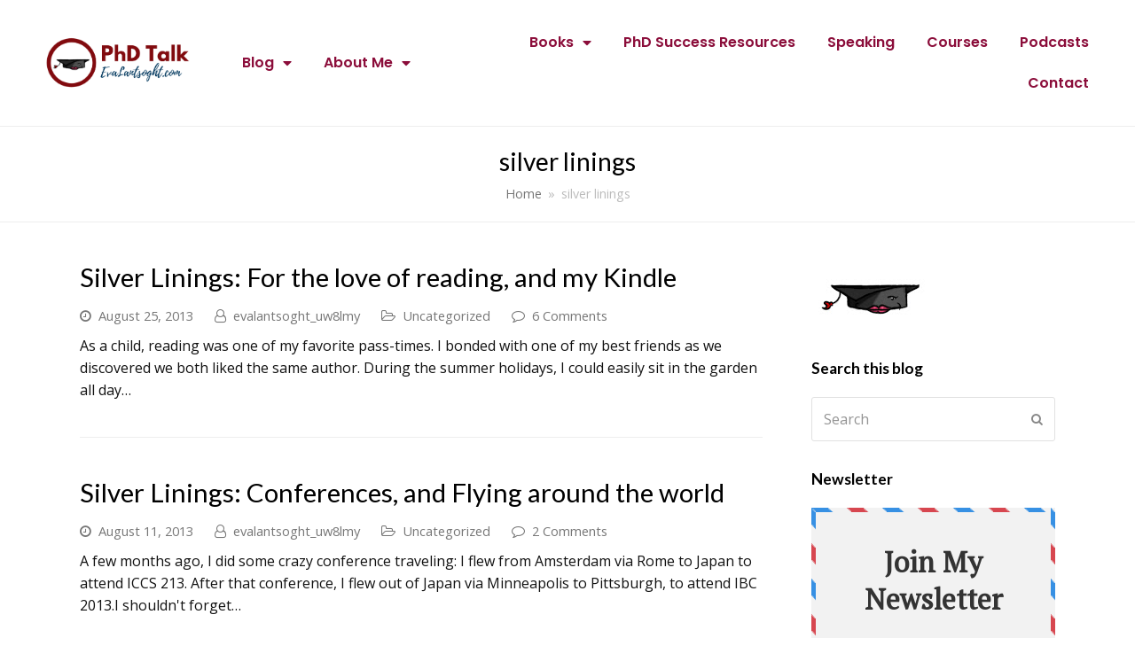

--- FILE ---
content_type: text/html; charset=UTF-8
request_url: https://www.evalantsoght.com/tag/silver-linings/page/2
body_size: 17759
content:
<!DOCTYPE html>
<html lang="en-US" itemscope itemtype="http://schema.org/WebPage">
<head>
	<!-- Global site tag (gtag.js) - Google Analytics -->
<script async src="https://www.googletagmanager.com/gtag/js?id=G-560MEXD3GE"></script>
<script>
  window.dataLayer = window.dataLayer || [];
  function gtag(){dataLayer.push(arguments);}
  gtag('js', new Date());

  gtag('config', 'G-560MEXD3GE');
</script>
	<meta name="theme-color" content="#8b0d3a">
<meta charset="UTF-8">
<link rel="profile" href="http://gmpg.org/xfn/11">
<title>silver linings &#8211; Page 2 &#8211; Eva Lantsoght</title>
		    <!-- PVC Template -->
    <script type="text/template" id="pvc-stats-view-template">
    <i class="pvc-stats-icon medium" aria-hidden="true"><svg aria-hidden="true" focusable="false" data-prefix="far" data-icon="chart-bar" role="img" xmlns="http://www.w3.org/2000/svg" viewBox="0 0 512 512" class="svg-inline--fa fa-chart-bar fa-w-16 fa-2x"><path fill="currentColor" d="M396.8 352h22.4c6.4 0 12.8-6.4 12.8-12.8V108.8c0-6.4-6.4-12.8-12.8-12.8h-22.4c-6.4 0-12.8 6.4-12.8 12.8v230.4c0 6.4 6.4 12.8 12.8 12.8zm-192 0h22.4c6.4 0 12.8-6.4 12.8-12.8V140.8c0-6.4-6.4-12.8-12.8-12.8h-22.4c-6.4 0-12.8 6.4-12.8 12.8v198.4c0 6.4 6.4 12.8 12.8 12.8zm96 0h22.4c6.4 0 12.8-6.4 12.8-12.8V204.8c0-6.4-6.4-12.8-12.8-12.8h-22.4c-6.4 0-12.8 6.4-12.8 12.8v134.4c0 6.4 6.4 12.8 12.8 12.8zM496 400H48V80c0-8.84-7.16-16-16-16H16C7.16 64 0 71.16 0 80v336c0 17.67 14.33 32 32 32h464c8.84 0 16-7.16 16-16v-16c0-8.84-7.16-16-16-16zm-387.2-48h22.4c6.4 0 12.8-6.4 12.8-12.8v-70.4c0-6.4-6.4-12.8-12.8-12.8h-22.4c-6.4 0-12.8 6.4-12.8 12.8v70.4c0 6.4 6.4 12.8 12.8 12.8z" class=""></path></svg></i>
	 <%= total_view %> total views	<% if ( today_view > 0 ) { %>
		<span class="views_today">,  <%= today_view %> views today</span>
	<% } %>
	</span>
	</script>
		    <meta name='robots' content='max-image-preview:large' />
<meta name="viewport" content="width=device-width, initial-scale=1">
<meta http-equiv="X-UA-Compatible" content="IE=edge" />
<meta name="generator" content="Total WordPress Theme 4.9.7" />
<link rel='dns-prefetch' href='//fonts.googleapis.com' />
<link rel="alternate" type="application/rss+xml" title="Eva Lantsoght &raquo; Feed" href="https://www.evalantsoght.com/feed" />
<link rel="alternate" type="application/rss+xml" title="Eva Lantsoght &raquo; Comments Feed" href="https://www.evalantsoght.com/comments/feed" />
<link rel="alternate" type="application/rss+xml" title="Eva Lantsoght &raquo; silver linings Tag Feed" href="https://www.evalantsoght.com/tag/silver-linings/feed" />
<style id='wp-img-auto-sizes-contain-inline-css'>
img:is([sizes=auto i],[sizes^="auto," i]){contain-intrinsic-size:3000px 1500px}
/*# sourceURL=wp-img-auto-sizes-contain-inline-css */
</style>
<link rel='stylesheet' id='wp-block-library-css' href='https://www.evalantsoght.com/wp-includes/css/dist/block-library/style.min.css?ver=6.9' media='all' />
<style id='classic-theme-styles-inline-css'>
/*! This file is auto-generated */
.wp-block-button__link{color:#fff;background-color:#32373c;border-radius:9999px;box-shadow:none;text-decoration:none;padding:calc(.667em + 2px) calc(1.333em + 2px);font-size:1.125em}.wp-block-file__button{background:#32373c;color:#fff;text-decoration:none}
/*# sourceURL=/wp-includes/css/classic-themes.min.css */
</style>
<style id='global-styles-inline-css'>
:root{--wp--preset--aspect-ratio--square: 1;--wp--preset--aspect-ratio--4-3: 4/3;--wp--preset--aspect-ratio--3-4: 3/4;--wp--preset--aspect-ratio--3-2: 3/2;--wp--preset--aspect-ratio--2-3: 2/3;--wp--preset--aspect-ratio--16-9: 16/9;--wp--preset--aspect-ratio--9-16: 9/16;--wp--preset--color--black: #000000;--wp--preset--color--cyan-bluish-gray: #abb8c3;--wp--preset--color--white: #ffffff;--wp--preset--color--pale-pink: #f78da7;--wp--preset--color--vivid-red: #cf2e2e;--wp--preset--color--luminous-vivid-orange: #ff6900;--wp--preset--color--luminous-vivid-amber: #fcb900;--wp--preset--color--light-green-cyan: #7bdcb5;--wp--preset--color--vivid-green-cyan: #00d084;--wp--preset--color--pale-cyan-blue: #8ed1fc;--wp--preset--color--vivid-cyan-blue: #0693e3;--wp--preset--color--vivid-purple: #9b51e0;--wp--preset--gradient--vivid-cyan-blue-to-vivid-purple: linear-gradient(135deg,rgb(6,147,227) 0%,rgb(155,81,224) 100%);--wp--preset--gradient--light-green-cyan-to-vivid-green-cyan: linear-gradient(135deg,rgb(122,220,180) 0%,rgb(0,208,130) 100%);--wp--preset--gradient--luminous-vivid-amber-to-luminous-vivid-orange: linear-gradient(135deg,rgb(252,185,0) 0%,rgb(255,105,0) 100%);--wp--preset--gradient--luminous-vivid-orange-to-vivid-red: linear-gradient(135deg,rgb(255,105,0) 0%,rgb(207,46,46) 100%);--wp--preset--gradient--very-light-gray-to-cyan-bluish-gray: linear-gradient(135deg,rgb(238,238,238) 0%,rgb(169,184,195) 100%);--wp--preset--gradient--cool-to-warm-spectrum: linear-gradient(135deg,rgb(74,234,220) 0%,rgb(151,120,209) 20%,rgb(207,42,186) 40%,rgb(238,44,130) 60%,rgb(251,105,98) 80%,rgb(254,248,76) 100%);--wp--preset--gradient--blush-light-purple: linear-gradient(135deg,rgb(255,206,236) 0%,rgb(152,150,240) 100%);--wp--preset--gradient--blush-bordeaux: linear-gradient(135deg,rgb(254,205,165) 0%,rgb(254,45,45) 50%,rgb(107,0,62) 100%);--wp--preset--gradient--luminous-dusk: linear-gradient(135deg,rgb(255,203,112) 0%,rgb(199,81,192) 50%,rgb(65,88,208) 100%);--wp--preset--gradient--pale-ocean: linear-gradient(135deg,rgb(255,245,203) 0%,rgb(182,227,212) 50%,rgb(51,167,181) 100%);--wp--preset--gradient--electric-grass: linear-gradient(135deg,rgb(202,248,128) 0%,rgb(113,206,126) 100%);--wp--preset--gradient--midnight: linear-gradient(135deg,rgb(2,3,129) 0%,rgb(40,116,252) 100%);--wp--preset--font-size--small: 13px;--wp--preset--font-size--medium: 20px;--wp--preset--font-size--large: 36px;--wp--preset--font-size--x-large: 42px;--wp--preset--spacing--20: 0.44rem;--wp--preset--spacing--30: 0.67rem;--wp--preset--spacing--40: 1rem;--wp--preset--spacing--50: 1.5rem;--wp--preset--spacing--60: 2.25rem;--wp--preset--spacing--70: 3.38rem;--wp--preset--spacing--80: 5.06rem;--wp--preset--shadow--natural: 6px 6px 9px rgba(0, 0, 0, 0.2);--wp--preset--shadow--deep: 12px 12px 50px rgba(0, 0, 0, 0.4);--wp--preset--shadow--sharp: 6px 6px 0px rgba(0, 0, 0, 0.2);--wp--preset--shadow--outlined: 6px 6px 0px -3px rgb(255, 255, 255), 6px 6px rgb(0, 0, 0);--wp--preset--shadow--crisp: 6px 6px 0px rgb(0, 0, 0);}:where(.is-layout-flex){gap: 0.5em;}:where(.is-layout-grid){gap: 0.5em;}body .is-layout-flex{display: flex;}.is-layout-flex{flex-wrap: wrap;align-items: center;}.is-layout-flex > :is(*, div){margin: 0;}body .is-layout-grid{display: grid;}.is-layout-grid > :is(*, div){margin: 0;}:where(.wp-block-columns.is-layout-flex){gap: 2em;}:where(.wp-block-columns.is-layout-grid){gap: 2em;}:where(.wp-block-post-template.is-layout-flex){gap: 1.25em;}:where(.wp-block-post-template.is-layout-grid){gap: 1.25em;}.has-black-color{color: var(--wp--preset--color--black) !important;}.has-cyan-bluish-gray-color{color: var(--wp--preset--color--cyan-bluish-gray) !important;}.has-white-color{color: var(--wp--preset--color--white) !important;}.has-pale-pink-color{color: var(--wp--preset--color--pale-pink) !important;}.has-vivid-red-color{color: var(--wp--preset--color--vivid-red) !important;}.has-luminous-vivid-orange-color{color: var(--wp--preset--color--luminous-vivid-orange) !important;}.has-luminous-vivid-amber-color{color: var(--wp--preset--color--luminous-vivid-amber) !important;}.has-light-green-cyan-color{color: var(--wp--preset--color--light-green-cyan) !important;}.has-vivid-green-cyan-color{color: var(--wp--preset--color--vivid-green-cyan) !important;}.has-pale-cyan-blue-color{color: var(--wp--preset--color--pale-cyan-blue) !important;}.has-vivid-cyan-blue-color{color: var(--wp--preset--color--vivid-cyan-blue) !important;}.has-vivid-purple-color{color: var(--wp--preset--color--vivid-purple) !important;}.has-black-background-color{background-color: var(--wp--preset--color--black) !important;}.has-cyan-bluish-gray-background-color{background-color: var(--wp--preset--color--cyan-bluish-gray) !important;}.has-white-background-color{background-color: var(--wp--preset--color--white) !important;}.has-pale-pink-background-color{background-color: var(--wp--preset--color--pale-pink) !important;}.has-vivid-red-background-color{background-color: var(--wp--preset--color--vivid-red) !important;}.has-luminous-vivid-orange-background-color{background-color: var(--wp--preset--color--luminous-vivid-orange) !important;}.has-luminous-vivid-amber-background-color{background-color: var(--wp--preset--color--luminous-vivid-amber) !important;}.has-light-green-cyan-background-color{background-color: var(--wp--preset--color--light-green-cyan) !important;}.has-vivid-green-cyan-background-color{background-color: var(--wp--preset--color--vivid-green-cyan) !important;}.has-pale-cyan-blue-background-color{background-color: var(--wp--preset--color--pale-cyan-blue) !important;}.has-vivid-cyan-blue-background-color{background-color: var(--wp--preset--color--vivid-cyan-blue) !important;}.has-vivid-purple-background-color{background-color: var(--wp--preset--color--vivid-purple) !important;}.has-black-border-color{border-color: var(--wp--preset--color--black) !important;}.has-cyan-bluish-gray-border-color{border-color: var(--wp--preset--color--cyan-bluish-gray) !important;}.has-white-border-color{border-color: var(--wp--preset--color--white) !important;}.has-pale-pink-border-color{border-color: var(--wp--preset--color--pale-pink) !important;}.has-vivid-red-border-color{border-color: var(--wp--preset--color--vivid-red) !important;}.has-luminous-vivid-orange-border-color{border-color: var(--wp--preset--color--luminous-vivid-orange) !important;}.has-luminous-vivid-amber-border-color{border-color: var(--wp--preset--color--luminous-vivid-amber) !important;}.has-light-green-cyan-border-color{border-color: var(--wp--preset--color--light-green-cyan) !important;}.has-vivid-green-cyan-border-color{border-color: var(--wp--preset--color--vivid-green-cyan) !important;}.has-pale-cyan-blue-border-color{border-color: var(--wp--preset--color--pale-cyan-blue) !important;}.has-vivid-cyan-blue-border-color{border-color: var(--wp--preset--color--vivid-cyan-blue) !important;}.has-vivid-purple-border-color{border-color: var(--wp--preset--color--vivid-purple) !important;}.has-vivid-cyan-blue-to-vivid-purple-gradient-background{background: var(--wp--preset--gradient--vivid-cyan-blue-to-vivid-purple) !important;}.has-light-green-cyan-to-vivid-green-cyan-gradient-background{background: var(--wp--preset--gradient--light-green-cyan-to-vivid-green-cyan) !important;}.has-luminous-vivid-amber-to-luminous-vivid-orange-gradient-background{background: var(--wp--preset--gradient--luminous-vivid-amber-to-luminous-vivid-orange) !important;}.has-luminous-vivid-orange-to-vivid-red-gradient-background{background: var(--wp--preset--gradient--luminous-vivid-orange-to-vivid-red) !important;}.has-very-light-gray-to-cyan-bluish-gray-gradient-background{background: var(--wp--preset--gradient--very-light-gray-to-cyan-bluish-gray) !important;}.has-cool-to-warm-spectrum-gradient-background{background: var(--wp--preset--gradient--cool-to-warm-spectrum) !important;}.has-blush-light-purple-gradient-background{background: var(--wp--preset--gradient--blush-light-purple) !important;}.has-blush-bordeaux-gradient-background{background: var(--wp--preset--gradient--blush-bordeaux) !important;}.has-luminous-dusk-gradient-background{background: var(--wp--preset--gradient--luminous-dusk) !important;}.has-pale-ocean-gradient-background{background: var(--wp--preset--gradient--pale-ocean) !important;}.has-electric-grass-gradient-background{background: var(--wp--preset--gradient--electric-grass) !important;}.has-midnight-gradient-background{background: var(--wp--preset--gradient--midnight) !important;}.has-small-font-size{font-size: var(--wp--preset--font-size--small) !important;}.has-medium-font-size{font-size: var(--wp--preset--font-size--medium) !important;}.has-large-font-size{font-size: var(--wp--preset--font-size--large) !important;}.has-x-large-font-size{font-size: var(--wp--preset--font-size--x-large) !important;}
:where(.wp-block-post-template.is-layout-flex){gap: 1.25em;}:where(.wp-block-post-template.is-layout-grid){gap: 1.25em;}
:where(.wp-block-term-template.is-layout-flex){gap: 1.25em;}:where(.wp-block-term-template.is-layout-grid){gap: 1.25em;}
:where(.wp-block-columns.is-layout-flex){gap: 2em;}:where(.wp-block-columns.is-layout-grid){gap: 2em;}
:root :where(.wp-block-pullquote){font-size: 1.5em;line-height: 1.6;}
/*# sourceURL=global-styles-inline-css */
</style>
<link rel='stylesheet' id='a3-pvc-style-css' href='https://www.evalantsoght.com/wp-content/plugins/page-views-count/assets/css/style.min.css?ver=2.8.7' media='all' />
<link rel='stylesheet' id='wpex-style-css' href='https://www.evalantsoght.com/wp-content/themes/Total/style.css?ver=4.9.7' media='all' />
<link rel='stylesheet' id='wpex-visual-composer-css' href='https://www.evalantsoght.com/wp-content/themes/Total/assets/css/wpex-visual-composer.css?ver=4.9.7' media='all' />
<link rel='stylesheet' id='wpex-google-font-open-sans-css' href='//fonts.googleapis.com/css?family=Open+Sans:100,200,300,400,500,600,700,800,900,100i,200i,300i,400i,500i,600i,700i,800i,900i&#038;subset=latin' media='all' />
<link rel='stylesheet' id='wpex-google-font-lato-css' href='//fonts.googleapis.com/css?family=Lato:100,200,300,400,500,600,700,800,900,100i,200i,300i,400i,500i,600i,700i,800i,900i&#038;subset=latin' media='all' />
<link rel='stylesheet' id='dearpdf-style-css' href='https://www.evalantsoght.com/wp-content/plugins/dearpdf-lite/assets/css/dearpdf.min.css?ver=2.0.38' media='all' />
<link rel='stylesheet' id='elementor-frontend-css' href='https://www.evalantsoght.com/wp-content/plugins/elementor/assets/css/frontend.min.css?ver=3.33.4' media='all' />
<link rel='stylesheet' id='widget-image-css' href='https://www.evalantsoght.com/wp-content/plugins/elementor/assets/css/widget-image.min.css?ver=3.33.4' media='all' />
<link rel='stylesheet' id='widget-nav-menu-css' href='https://www.evalantsoght.com/wp-content/plugins/elementor-pro/assets/css/widget-nav-menu.min.css?ver=3.33.2' media='all' />
<link rel='stylesheet' id='widget-heading-css' href='https://www.evalantsoght.com/wp-content/plugins/elementor/assets/css/widget-heading.min.css?ver=3.33.4' media='all' />
<link rel='stylesheet' id='widget-form-css' href='https://www.evalantsoght.com/wp-content/plugins/elementor-pro/assets/css/widget-form.min.css?ver=3.33.2' media='all' />
<link rel='stylesheet' id='e-popup-css' href='https://www.evalantsoght.com/wp-content/plugins/elementor-pro/assets/css/conditionals/popup.min.css?ver=3.33.2' media='all' />
<link rel='stylesheet' id='elementor-icons-css' href='https://www.evalantsoght.com/wp-content/plugins/elementor/assets/lib/eicons/css/elementor-icons.min.css?ver=5.44.0' media='all' />
<link rel='stylesheet' id='elementor-post-3642-css' href='https://www.evalantsoght.com/wp-content/uploads/elementor/css/post-3642.css?ver=1765775585' media='all' />
<link rel='stylesheet' id='font-awesome-5-all-css' href='https://www.evalantsoght.com/wp-content/plugins/elementor/assets/lib/font-awesome/css/all.min.css?ver=3.33.4' media='all' />
<link rel='stylesheet' id='font-awesome-4-shim-css' href='https://www.evalantsoght.com/wp-content/plugins/elementor/assets/lib/font-awesome/css/v4-shims.min.css?ver=3.33.4' media='all' />
<link rel='stylesheet' id='elementor-post-3813-css' href='https://www.evalantsoght.com/wp-content/uploads/elementor/css/post-3813.css?ver=1765775586' media='all' />
<link rel='stylesheet' id='elementor-post-3790-css' href='https://www.evalantsoght.com/wp-content/uploads/elementor/css/post-3790.css?ver=1765775586' media='all' />
<link rel='stylesheet' id='heateor_sss_frontend_css-css' href='https://www.evalantsoght.com/wp-content/plugins/sassy-social-share/public/css/sassy-social-share-public.css?ver=3.3.79' media='all' />
<style id='heateor_sss_frontend_css-inline-css'>
.heateor_sss_button_instagram span.heateor_sss_svg,a.heateor_sss_instagram span.heateor_sss_svg{background:radial-gradient(circle at 30% 107%,#fdf497 0,#fdf497 5%,#fd5949 45%,#d6249f 60%,#285aeb 90%)}.heateor_sss_horizontal_sharing .heateor_sss_svg,.heateor_sss_standard_follow_icons_container .heateor_sss_svg{color:#fff;border-width:0px;border-style:solid;border-color:transparent}.heateor_sss_horizontal_sharing .heateorSssTCBackground{color:#666}.heateor_sss_horizontal_sharing span.heateor_sss_svg:hover,.heateor_sss_standard_follow_icons_container span.heateor_sss_svg:hover{border-color:transparent;}.heateor_sss_vertical_sharing span.heateor_sss_svg,.heateor_sss_floating_follow_icons_container span.heateor_sss_svg{color:#fff;border-width:0px;border-style:solid;border-color:transparent;}.heateor_sss_vertical_sharing .heateorSssTCBackground{color:#666;}.heateor_sss_vertical_sharing span.heateor_sss_svg:hover,.heateor_sss_floating_follow_icons_container span.heateor_sss_svg:hover{border-color:transparent;}@media screen and (max-width:783px) {.heateor_sss_vertical_sharing{display:none!important}}
/*# sourceURL=heateor_sss_frontend_css-inline-css */
</style>
<link rel='stylesheet' id='a3pvc-css' href='//www.evalantsoght.com/wp-content/uploads/sass/pvc.min.css?ver=1621520706' media='all' />
<link rel='stylesheet' id='elementor-gf-roboto-css' href='https://fonts.googleapis.com/css?family=Roboto:100,100italic,200,200italic,300,300italic,400,400italic,500,500italic,600,600italic,700,700italic,800,800italic,900,900italic&#038;display=auto' media='all' />
<link rel='stylesheet' id='elementor-gf-robotoslab-css' href='https://fonts.googleapis.com/css?family=Roboto+Slab:100,100italic,200,200italic,300,300italic,400,400italic,500,500italic,600,600italic,700,700italic,800,800italic,900,900italic&#038;display=auto' media='all' />
<link rel='stylesheet' id='elementor-gf-poppins-css' href='https://fonts.googleapis.com/css?family=Poppins:100,100italic,200,200italic,300,300italic,400,400italic,500,500italic,600,600italic,700,700italic,800,800italic,900,900italic&#038;display=auto' media='all' />
<link rel='stylesheet' id='elementor-gf-cabin-css' href='https://fonts.googleapis.com/css?family=Cabin:100,100italic,200,200italic,300,300italic,400,400italic,500,500italic,600,600italic,700,700italic,800,800italic,900,900italic&#038;display=auto' media='all' />
<link rel='stylesheet' id='elementor-icons-shared-0-css' href='https://www.evalantsoght.com/wp-content/plugins/elementor/assets/lib/font-awesome/css/fontawesome.min.css?ver=5.15.3' media='all' />
<link rel='stylesheet' id='elementor-icons-fa-solid-css' href='https://www.evalantsoght.com/wp-content/plugins/elementor/assets/lib/font-awesome/css/solid.min.css?ver=5.15.3' media='all' />
<script src="https://www.evalantsoght.com/wp-includes/js/jquery/jquery.min.js?ver=3.7.1" id="jquery-core-js"></script>
<script src="https://www.evalantsoght.com/wp-includes/js/jquery/jquery-migrate.min.js?ver=3.4.1" id="jquery-migrate-js"></script>
<script src="https://www.evalantsoght.com/wp-includes/js/underscore.min.js?ver=1.13.7" id="underscore-js"></script>
<script src="https://www.evalantsoght.com/wp-includes/js/backbone.min.js?ver=1.6.0" id="backbone-js"></script>
<script id="a3-pvc-backbone-js-extra">
var pvc_vars = {"rest_api_url":"https://www.evalantsoght.com/wp-json/pvc/v1","ajax_url":"https://www.evalantsoght.com/wp-admin/admin-ajax.php","security":"f0734fa0ef","ajax_load_type":"rest_api"};
//# sourceURL=a3-pvc-backbone-js-extra
</script>
<script src="https://www.evalantsoght.com/wp-content/plugins/page-views-count/assets/js/pvc.backbone.min.js?ver=2.8.7" id="a3-pvc-backbone-js"></script>
<script src="https://www.evalantsoght.com/wp-content/plugins/elementor/assets/lib/font-awesome/js/v4-shims.min.js?ver=3.33.4" id="font-awesome-4-shim-js"></script>
<link rel="https://api.w.org/" href="https://www.evalantsoght.com/wp-json/" /><link rel="alternate" title="JSON" type="application/json" href="https://www.evalantsoght.com/wp-json/wp/v2/tags/268" /><link rel="EditURI" type="application/rsd+xml" title="RSD" href="https://www.evalantsoght.com/xmlrpc.php?rsd" />
<meta name="generator" content="WordPress 6.9" />
<script type='text/javascript' data-cfasync='false'>var _mmunch = {'front': false, 'page': false, 'post': false, 'category': false, 'author': false, 'search': false, 'attachment': false, 'tag': false};_mmunch['tag'] = true;</script><script data-cfasync="false" src="//a.mailmunch.co/app/v1/site.js" id="mailmunch-script" data-plugin="mc_mm" data-mailmunch-site-id="903688" async></script><script data-cfasync="false"> var dearPdfLocation = "https://www.evalantsoght.com/wp-content/plugins/dearpdf-lite/assets/"; var dearpdfWPGlobal = [];</script><meta name="generator" content="Elementor 3.33.4; features: additional_custom_breakpoints; settings: css_print_method-external, google_font-enabled, font_display-auto">
			<style>
				.e-con.e-parent:nth-of-type(n+4):not(.e-lazyloaded):not(.e-no-lazyload),
				.e-con.e-parent:nth-of-type(n+4):not(.e-lazyloaded):not(.e-no-lazyload) * {
					background-image: none !important;
				}
				@media screen and (max-height: 1024px) {
					.e-con.e-parent:nth-of-type(n+3):not(.e-lazyloaded):not(.e-no-lazyload),
					.e-con.e-parent:nth-of-type(n+3):not(.e-lazyloaded):not(.e-no-lazyload) * {
						background-image: none !important;
					}
				}
				@media screen and (max-height: 640px) {
					.e-con.e-parent:nth-of-type(n+2):not(.e-lazyloaded):not(.e-no-lazyload),
					.e-con.e-parent:nth-of-type(n+2):not(.e-lazyloaded):not(.e-no-lazyload) * {
						background-image: none !important;
					}
				}
			</style>
			<link rel="icon" href="https://www.evalantsoght.com/wp-content/uploads/2020/11/cropped-Favicon-Evalantsoght.com_-32x32.png" sizes="32x32" />
<link rel="icon" href="https://www.evalantsoght.com/wp-content/uploads/2020/11/cropped-Favicon-Evalantsoght.com_-192x192.png" sizes="192x192" />
<link rel="apple-touch-icon" href="https://www.evalantsoght.com/wp-content/uploads/2020/11/cropped-Favicon-Evalantsoght.com_-180x180.png" />
<meta name="msapplication-TileImage" content="https://www.evalantsoght.com/wp-content/uploads/2020/11/cropped-Favicon-Evalantsoght.com_-270x270.png" />
<style data-type="wpex-css" id="wpex-css">/*ACCENT COLOR*/a,.wpex-accent-color,#site-navigation .dropdown-menu >li.menu-item >a:hover,#site-navigation .dropdown-menu >li.menu-item.current-menu-item >a,#site-navigation .dropdown-menu >li.menu-item.current-menu-parent >a,h1 a:hover,h2 a:hover,a:hover h2,h3 a:hover,h4 a:hover,h5 a:hover,h6 a:hover,.entry-title a:hover,.modern-menu-widget a:hover,.theme-button.outline,.theme-button.clean,.meta a:hover{color:#8b0d3a}.wpex-accent-bg,.post-edit a,.background-highlight,input[type="submit"],.theme-button,button,.button,.theme-button.outline:hover,.active >.theme-button,.theme-button.active,.tagcloud a:hover,.post-tags a:hover,.wpex-carousel .owl-dot.active,.wpex-carousel .owl-prev,.wpex-carousel .owl-next,body #header-two-search #header-two-search-submit,#site-navigation .menu-button >a >span.link-inner,.modern-menu-widget li.menu-item.current-menu-item a,#sidebar .widget_nav_menu .current-menu-item >a,.widget_nav_menu_accordion .widget_nav_menu li.menu-item.current-menu-item >a,#site-navigation-wrap.has-menu-underline .main-navigation-ul>li>a>.link-inner::after,#wp-calendar caption,#wp-calendar tbody td:hover a,.navbar-style-six .dropdown-menu >li.menu-item.current-menu-item >a,.navbar-style-six .dropdown-menu >li.menu-item.current-menu-parent >a,#wpex-sfb-l,#wpex-sfb-r,#wpex-sfb-t,#wpex-sfb-b,#site-scroll-top:hover{background-color:#8b0d3a}.theme-button.outline{border-color:#8b0d3a}#searchform-dropdown{border-color:#8b0d3a}body #site-navigation-wrap.nav-dropdown-top-border .dropdown-menu >li >ul{border-top-color:#8b0d3a}.theme-heading.border-w-color span.text{border-bottom-color:#8b0d3a}/*ACCENT HOVER COLOR*/.post-edit a:hover,.theme-button:hover,input[type="submit"]:hover,button:hover,.button:hover,.wpex-carousel .owl-prev:hover,.wpex-carousel .owl-next:hover,#site-navigation .menu-button >a >span.link-inner:hover{background-color:#8b0d3a}/*TYPOGRAPHY*/body{font-family:"Open Sans","Helvetica Neue",Arial,sans-serif;font-size:16px;color:#111111;line-height:1.6}#site-navigation .dropdown-menu .link-inner{font-weight:600;font-size:16px}.page-header .page-header-title{font-style:normal;font-size:28px}h1,h2,h3,h4,h5,h6,.theme-heading,.page-header-title,.heading-typography,.widget-title,.wpex-widget-recent-posts-title,.comment-reply-title,.vcex-heading,.entry-title,.sidebar-box .widget-title,.search-entry h2{font-family:"Lato","Helvetica Neue",Arial,sans-serif}/*CUSTOMIZER STYLING*/@media only screen and (min-width:960px){body.has-sidebar .content-area,.wpex-content-w{width:70%}}@media only screen and (min-width:960px){body.has-sidebar .content-area,.wpex-content-w{max-width:70%}}@media only screen and (min-width:960px){#sidebar{width:25%}}@media only screen and (min-width:960px){#sidebar{max-width:25%}}.page-header.wpex-supports-mods{padding-top:20px;padding-bottom:20px;border-top-color:#eeeeee;border-bottom-color:#eeeeee}#site-scroll-top{border-radius:4px;color:#ffffff;background-color:#8b0d3a}#site-scroll-top:hover{background-color:#01385e}a,h1 a:hover,h2 a:hover,h3 a:hover,h4 a:hover,h5 a:hover,h6 a:hover,.entry-title a:hover,.meta a:hover{color:#8b0d3a}a:hover{color:#01385e}.theme-button,input[type="submit"],button,#site-navigation .menu-button >a >span.link-inner,.button,.added_to_cart{color:#ffffff}.full-width-main-layout .container,.full-width-main-layout .vc_row-fluid.container,.boxed-main-layout #wrap{width:1100px}body .navbar-style-one .dropdown-menu >li.menu-item{margin-left:8px}#site-navigation .dropdown-menu >li.menu-item >a{color:#444444}#site-navigation .dropdown-menu >li.menu-item >a:hover,#site-navigation .dropdown-menu >li.menu-item.dropdown.sfHover >a{color:#999999}#site-header #site-navigation .dropdown-menu ul.sub-menu >li.menu-item >a:hover{color:#c5a47e}#footer a{color:#666666}#footer a:hover{color:#000000}#footer-bottom{background:#1e1d1e;color:#eeee22}#footer-bottom p{color:#eeee22}#footer-bottom a{color:#ffffff}#footer-bottom a:hover{color:#ffffff}</style>	<script id="mcjs">!function(c,h,i,m,p){m=c.createElement(h),p=c.getElementsByTagName(h)[0],m.async=1,m.src=i,p.parentNode.insertBefore(m,p)}(document,"script","https://chimpstatic.com/mcjs-connected/js/users/14ec21518cfeaf7553b648b15/a089a1c72138e16bb0c9eeb58.js");</script>
</head>

<body class="archive paged tag tag-silver-linings tag-268 wp-custom-logo paged-2 tag-paged-2 wp-theme-Total wpex-theme wpex-responsive full-width-main-layout no-composer wpex-live-site content-right-sidebar has-sidebar has-breadcrumbs sidebar-widget-icons hasnt-overlay-header wpex-mobile-toggle-menu-icon_buttons has-mobile-menu wpex-disable-mm-focus-styles elementor-default elementor-kit-3642">

	
	
	<div class="wpex-site-overlay"></div>
<a href="#content" class="skip-to-content">skip to Main Content</a><span data-ls_id="#site_top"></span>
	<div id="outer-wrap" class="clr">

		
		<div id="wrap" class="clr">

			

		<header data-elementor-type="header" data-elementor-id="3813" class="elementor elementor-3813 elementor-location-header" data-elementor-post-type="elementor_library">
					<section class="elementor-section elementor-top-section elementor-element elementor-element-b657865 elementor-section-full_width elementor-section-content-middle elementor-hidden-phone elementor-section-height-default elementor-section-height-default" data-id="b657865" data-element_type="section">
						<div class="elementor-container elementor-column-gap-default">
					<div class="elementor-column elementor-col-33 elementor-top-column elementor-element elementor-element-16dfe5d" data-id="16dfe5d" data-element_type="column">
			<div class="elementor-widget-wrap elementor-element-populated">
						<div class="elementor-element elementor-element-829e19b elementor-widget elementor-widget-theme-site-logo elementor-widget-image" data-id="829e19b" data-element_type="widget" data-widget_type="theme-site-logo.default">
				<div class="elementor-widget-container">
											<a href="https://www.evalantsoght.com">
			<img fetchpriority="high" width="919" height="331" src="https://www.evalantsoght.com/wp-content/uploads/2020/11/Eva-Lantsoght-1.png" class="attachment-full size-full wp-image-3817" alt="" />				</a>
											</div>
				</div>
					</div>
		</div>
				<div class="elementor-column elementor-col-33 elementor-top-column elementor-element elementor-element-86a0744 elementor-hidden-phone" data-id="86a0744" data-element_type="column">
			<div class="elementor-widget-wrap elementor-element-populated">
						<div class="elementor-element elementor-element-f564615 elementor-nav-menu--dropdown-mobile elementor-nav-menu__text-align-aside elementor-nav-menu--toggle elementor-nav-menu--burger elementor-widget elementor-widget-nav-menu" data-id="f564615" data-element_type="widget" data-settings="{&quot;layout&quot;:&quot;horizontal&quot;,&quot;submenu_icon&quot;:{&quot;value&quot;:&quot;&lt;i class=\&quot;fas fa-caret-down\&quot; aria-hidden=\&quot;true\&quot;&gt;&lt;\/i&gt;&quot;,&quot;library&quot;:&quot;fa-solid&quot;},&quot;toggle&quot;:&quot;burger&quot;}" data-widget_type="nav-menu.default">
				<div class="elementor-widget-container">
								<nav aria-label="Menu" class="elementor-nav-menu--main elementor-nav-menu__container elementor-nav-menu--layout-horizontal e--pointer-none">
				<ul id="menu-1-f564615" class="elementor-nav-menu"><li class="menu-item menu-item-type-custom menu-item-object-custom menu-item-has-children menu-item-3874"><a href="https://www.evalantsoght.com/blog.html" class="elementor-item">Blog</a>
<ul class="sub-menu elementor-nav-menu--dropdown">
	<li class="menu-item menu-item-type-post_type menu-item-object-page menu-item-3802"><a href="https://www.evalantsoght.com/contribute.html" class="elementor-sub-item">Contribute</a></li>
	<li class="menu-item menu-item-type-post_type menu-item-object-page menu-item-3799"><a href="https://www.evalantsoght.com/archive.html" class="elementor-sub-item">Archive</a></li>
</ul>
</li>
<li class="menu-item menu-item-type-post_type menu-item-object-page menu-item-has-children menu-item-3800"><a href="https://www.evalantsoght.com/about-me.html" class="elementor-item">About Me</a>
<ul class="sub-menu elementor-nav-menu--dropdown">
	<li class="menu-item menu-item-type-post_type menu-item-object-page menu-item-3835"><a href="https://www.evalantsoght.com/research-and-publications.html" class="elementor-sub-item">Research and Publications</a></li>
	<li class="menu-item menu-item-type-post_type menu-item-object-page menu-item-3801"><a href="https://www.evalantsoght.com/guest-posts.html" class="elementor-sub-item">Guest Posts</a></li>
</ul>
</li>
</ul>			</nav>
					<div class="elementor-menu-toggle" role="button" tabindex="0" aria-label="Menu Toggle" aria-expanded="false">
			<i aria-hidden="true" role="presentation" class="elementor-menu-toggle__icon--open eicon-menu-bar"></i><i aria-hidden="true" role="presentation" class="elementor-menu-toggle__icon--close eicon-close"></i>		</div>
					<nav class="elementor-nav-menu--dropdown elementor-nav-menu__container" aria-hidden="true">
				<ul id="menu-2-f564615" class="elementor-nav-menu"><li class="menu-item menu-item-type-custom menu-item-object-custom menu-item-has-children menu-item-3874"><a href="https://www.evalantsoght.com/blog.html" class="elementor-item" tabindex="-1">Blog</a>
<ul class="sub-menu elementor-nav-menu--dropdown">
	<li class="menu-item menu-item-type-post_type menu-item-object-page menu-item-3802"><a href="https://www.evalantsoght.com/contribute.html" class="elementor-sub-item" tabindex="-1">Contribute</a></li>
	<li class="menu-item menu-item-type-post_type menu-item-object-page menu-item-3799"><a href="https://www.evalantsoght.com/archive.html" class="elementor-sub-item" tabindex="-1">Archive</a></li>
</ul>
</li>
<li class="menu-item menu-item-type-post_type menu-item-object-page menu-item-has-children menu-item-3800"><a href="https://www.evalantsoght.com/about-me.html" class="elementor-item" tabindex="-1">About Me</a>
<ul class="sub-menu elementor-nav-menu--dropdown">
	<li class="menu-item menu-item-type-post_type menu-item-object-page menu-item-3835"><a href="https://www.evalantsoght.com/research-and-publications.html" class="elementor-sub-item" tabindex="-1">Research and Publications</a></li>
	<li class="menu-item menu-item-type-post_type menu-item-object-page menu-item-3801"><a href="https://www.evalantsoght.com/guest-posts.html" class="elementor-sub-item" tabindex="-1">Guest Posts</a></li>
</ul>
</li>
</ul>			</nav>
						</div>
				</div>
					</div>
		</div>
				<div class="elementor-column elementor-col-33 elementor-top-column elementor-element elementor-element-d8f5649 elementor-hidden-phone" data-id="d8f5649" data-element_type="column">
			<div class="elementor-widget-wrap elementor-element-populated">
						<div class="elementor-element elementor-element-1aece73 elementor-nav-menu__align-end elementor-nav-menu--dropdown-mobile elementor-nav-menu__text-align-aside elementor-nav-menu--toggle elementor-nav-menu--burger elementor-widget elementor-widget-nav-menu" data-id="1aece73" data-element_type="widget" data-settings="{&quot;layout&quot;:&quot;horizontal&quot;,&quot;submenu_icon&quot;:{&quot;value&quot;:&quot;&lt;i class=\&quot;fas fa-caret-down\&quot; aria-hidden=\&quot;true\&quot;&gt;&lt;\/i&gt;&quot;,&quot;library&quot;:&quot;fa-solid&quot;},&quot;toggle&quot;:&quot;burger&quot;}" data-widget_type="nav-menu.default">
				<div class="elementor-widget-container">
								<nav aria-label="Menu" class="elementor-nav-menu--main elementor-nav-menu__container elementor-nav-menu--layout-horizontal e--pointer-none">
				<ul id="menu-1-1aece73" class="elementor-nav-menu"><li class="menu-item menu-item-type-custom menu-item-object-custom menu-item-has-children menu-item-3803"><a href="#" class="elementor-item elementor-item-anchor">Books</a>
<ul class="sub-menu elementor-nav-menu--dropdown">
	<li class="menu-item menu-item-type-post_type menu-item-object-page menu-item-3804"><a href="https://www.evalantsoght.com/load-testing-of-bridges.html" class="elementor-sub-item">Load Testing of Bridges &#8211;  Book 1</a></li>
	<li class="menu-item menu-item-type-post_type menu-item-object-page menu-item-3805"><a href="https://www.evalantsoght.com/load-testing-of-bridges-two-volume-set.html" class="elementor-sub-item">Load Testing of Bridges &#8211; Book 2</a></li>
	<li class="menu-item menu-item-type-post_type menu-item-object-page menu-item-3806"><a href="https://www.evalantsoght.com/the-a-z-of-the-phd-trajectory.html" class="elementor-sub-item">The A-Z of the PhD Trajectory</a></li>
	<li class="menu-item menu-item-type-post_type menu-item-object-page menu-item-3807"><a href="https://www.evalantsoght.com/top-phd-advice-from-start-to-defense-and-beyond.html" class="elementor-sub-item">Top PhD Advice from Start to Defense and Beyond</a></li>
	<li class="menu-item menu-item-type-post_type menu-item-object-page menu-item-4510"><a href="https://www.evalantsoght.com/planning-and-passing-your-phd-defence-eva-lantsoght.html" class="elementor-sub-item">Planning and Passing Your PhD Defence</a></li>
	<li class="menu-item menu-item-type-post_type menu-item-object-page menu-item-5035"><a href="https://www.evalantsoght.com/researcher-workbook-get-grip-on-your-research%e2%80%8b.html" class="elementor-sub-item">Researcher Workbook: Get Grip on Your Research​</a></li>
	<li class="menu-item menu-item-type-post_type menu-item-object-page menu-item-5114"><a href="https://www.evalantsoght.com/advanced-structural-concrete-materials-in-bridges.html" class="elementor-sub-item">Advanced Structural Concrete Materials in Bridges</a></li>
</ul>
</li>
<li class="menu-item menu-item-type-post_type menu-item-object-page menu-item-3834"><a href="https://www.evalantsoght.com/phd-success-resources.html" class="elementor-item">PhD Success Resources</a></li>
<li class="menu-item menu-item-type-post_type menu-item-object-page menu-item-3861"><a href="https://www.evalantsoght.com/speaking.html" class="elementor-item">Speaking</a></li>
<li class="menu-item menu-item-type-post_type menu-item-object-page menu-item-3862"><a href="https://www.evalantsoght.com/courses.html" class="elementor-item">Courses</a></li>
<li class="menu-item menu-item-type-custom menu-item-object-custom menu-item-4360"><a href="https://www.evalantsoght.com/podcast.html" class="elementor-item">Podcasts</a></li>
<li class="menu-item menu-item-type-post_type menu-item-object-page menu-item-3812"><a href="https://www.evalantsoght.com/contact-me.html" class="elementor-item">Contact</a></li>
</ul>			</nav>
					<div class="elementor-menu-toggle" role="button" tabindex="0" aria-label="Menu Toggle" aria-expanded="false">
			<i aria-hidden="true" role="presentation" class="elementor-menu-toggle__icon--open eicon-menu-bar"></i><i aria-hidden="true" role="presentation" class="elementor-menu-toggle__icon--close eicon-close"></i>		</div>
					<nav class="elementor-nav-menu--dropdown elementor-nav-menu__container" aria-hidden="true">
				<ul id="menu-2-1aece73" class="elementor-nav-menu"><li class="menu-item menu-item-type-custom menu-item-object-custom menu-item-has-children menu-item-3803"><a href="#" class="elementor-item elementor-item-anchor" tabindex="-1">Books</a>
<ul class="sub-menu elementor-nav-menu--dropdown">
	<li class="menu-item menu-item-type-post_type menu-item-object-page menu-item-3804"><a href="https://www.evalantsoght.com/load-testing-of-bridges.html" class="elementor-sub-item" tabindex="-1">Load Testing of Bridges &#8211;  Book 1</a></li>
	<li class="menu-item menu-item-type-post_type menu-item-object-page menu-item-3805"><a href="https://www.evalantsoght.com/load-testing-of-bridges-two-volume-set.html" class="elementor-sub-item" tabindex="-1">Load Testing of Bridges &#8211; Book 2</a></li>
	<li class="menu-item menu-item-type-post_type menu-item-object-page menu-item-3806"><a href="https://www.evalantsoght.com/the-a-z-of-the-phd-trajectory.html" class="elementor-sub-item" tabindex="-1">The A-Z of the PhD Trajectory</a></li>
	<li class="menu-item menu-item-type-post_type menu-item-object-page menu-item-3807"><a href="https://www.evalantsoght.com/top-phd-advice-from-start-to-defense-and-beyond.html" class="elementor-sub-item" tabindex="-1">Top PhD Advice from Start to Defense and Beyond</a></li>
	<li class="menu-item menu-item-type-post_type menu-item-object-page menu-item-4510"><a href="https://www.evalantsoght.com/planning-and-passing-your-phd-defence-eva-lantsoght.html" class="elementor-sub-item" tabindex="-1">Planning and Passing Your PhD Defence</a></li>
	<li class="menu-item menu-item-type-post_type menu-item-object-page menu-item-5035"><a href="https://www.evalantsoght.com/researcher-workbook-get-grip-on-your-research%e2%80%8b.html" class="elementor-sub-item" tabindex="-1">Researcher Workbook: Get Grip on Your Research​</a></li>
	<li class="menu-item menu-item-type-post_type menu-item-object-page menu-item-5114"><a href="https://www.evalantsoght.com/advanced-structural-concrete-materials-in-bridges.html" class="elementor-sub-item" tabindex="-1">Advanced Structural Concrete Materials in Bridges</a></li>
</ul>
</li>
<li class="menu-item menu-item-type-post_type menu-item-object-page menu-item-3834"><a href="https://www.evalantsoght.com/phd-success-resources.html" class="elementor-item" tabindex="-1">PhD Success Resources</a></li>
<li class="menu-item menu-item-type-post_type menu-item-object-page menu-item-3861"><a href="https://www.evalantsoght.com/speaking.html" class="elementor-item" tabindex="-1">Speaking</a></li>
<li class="menu-item menu-item-type-post_type menu-item-object-page menu-item-3862"><a href="https://www.evalantsoght.com/courses.html" class="elementor-item" tabindex="-1">Courses</a></li>
<li class="menu-item menu-item-type-custom menu-item-object-custom menu-item-4360"><a href="https://www.evalantsoght.com/podcast.html" class="elementor-item" tabindex="-1">Podcasts</a></li>
<li class="menu-item menu-item-type-post_type menu-item-object-page menu-item-3812"><a href="https://www.evalantsoght.com/contact-me.html" class="elementor-item" tabindex="-1">Contact</a></li>
</ul>			</nav>
						</div>
				</div>
					</div>
		</div>
					</div>
		</section>
				<section class="elementor-section elementor-top-section elementor-element elementor-element-99a39d6 elementor-section-full_width elementor-section-content-middle elementor-hidden-desktop elementor-hidden-tablet elementor-section-height-default elementor-section-height-default" data-id="99a39d6" data-element_type="section">
						<div class="elementor-container elementor-column-gap-default">
					<div class="elementor-column elementor-col-50 elementor-top-column elementor-element elementor-element-8b4ac05" data-id="8b4ac05" data-element_type="column">
			<div class="elementor-widget-wrap elementor-element-populated">
						<div class="elementor-element elementor-element-8856b53 elementor-widget elementor-widget-theme-site-logo elementor-widget-image" data-id="8856b53" data-element_type="widget" data-widget_type="theme-site-logo.default">
				<div class="elementor-widget-container">
											<a href="https://www.evalantsoght.com">
			<img fetchpriority="high" width="919" height="331" src="https://www.evalantsoght.com/wp-content/uploads/2020/11/Eva-Lantsoght-1.png" class="attachment-full size-full wp-image-3817" alt="" />				</a>
											</div>
				</div>
					</div>
		</div>
				<div class="elementor-column elementor-col-50 elementor-top-column elementor-element elementor-element-fb0891c" data-id="fb0891c" data-element_type="column">
			<div class="elementor-widget-wrap elementor-element-populated">
						<div class="elementor-element elementor-element-aab1ca5 elementor-nav-menu__align-end elementor-nav-menu--dropdown-mobile elementor-nav-menu--stretch elementor-nav-menu__text-align-aside elementor-nav-menu--toggle elementor-nav-menu--burger elementor-widget elementor-widget-nav-menu" data-id="aab1ca5" data-element_type="widget" data-settings="{&quot;full_width&quot;:&quot;stretch&quot;,&quot;layout&quot;:&quot;horizontal&quot;,&quot;submenu_icon&quot;:{&quot;value&quot;:&quot;&lt;i class=\&quot;fas fa-caret-down\&quot; aria-hidden=\&quot;true\&quot;&gt;&lt;\/i&gt;&quot;,&quot;library&quot;:&quot;fa-solid&quot;},&quot;toggle&quot;:&quot;burger&quot;}" data-widget_type="nav-menu.default">
				<div class="elementor-widget-container">
								<nav aria-label="Menu" class="elementor-nav-menu--main elementor-nav-menu__container elementor-nav-menu--layout-horizontal e--pointer-none">
				<ul id="menu-1-aab1ca5" class="elementor-nav-menu"><li class="menu-item menu-item-type-custom menu-item-object-custom menu-item-home menu-item-3537"><a href="https://www.evalantsoght.com/" class="elementor-item">Home</a></li>
<li class="menu-item menu-item-type-custom menu-item-object-custom menu-item-has-children menu-item-3878"><a href="https://www.evalantsoght.com/blog.html" class="elementor-item">Blog</a>
<ul class="sub-menu elementor-nav-menu--dropdown">
	<li class="menu-item menu-item-type-post_type menu-item-object-page menu-item-2279"><a href="https://www.evalantsoght.com/contribute.html" class="elementor-sub-item">Contribute</a></li>
	<li class="menu-item menu-item-type-post_type menu-item-object-page menu-item-3536"><a href="https://www.evalantsoght.com/archive.html" class="elementor-sub-item">Archive</a></li>
</ul>
</li>
<li class="menu-item menu-item-type-post_type menu-item-object-page menu-item-2276"><a href="https://www.evalantsoght.com/phd-success-resources.html" class="elementor-item">PhD Success Resources</a></li>
<li class="menu-item menu-item-type-post_type menu-item-object-page menu-item-has-children menu-item-2280"><a href="https://www.evalantsoght.com/about-me.html" class="elementor-item">About Me</a>
<ul class="sub-menu elementor-nav-menu--dropdown">
	<li class="menu-item menu-item-type-post_type menu-item-object-page menu-item-2277"><a href="https://www.evalantsoght.com/research-and-publications.html" class="elementor-sub-item">Research and Publications</a></li>
	<li class="menu-item menu-item-type-post_type menu-item-object-page menu-item-2278"><a href="https://www.evalantsoght.com/guest-posts.html" class="elementor-sub-item">Guest Posts</a></li>
</ul>
</li>
<li class="menu-item menu-item-type-post_type menu-item-object-page menu-item-3865"><a href="https://www.evalantsoght.com/speaking.html" class="elementor-item">Speaking</a></li>
<li class="menu-item menu-item-type-custom menu-item-object-custom menu-item-has-children menu-item-4077"><a href="#" class="elementor-item elementor-item-anchor">Books</a>
<ul class="sub-menu elementor-nav-menu--dropdown">
	<li class="menu-item menu-item-type-post_type menu-item-object-page menu-item-4080"><a href="https://www.evalantsoght.com/the-a-z-of-the-phd-trajectory.html" class="elementor-sub-item">The A-Z of the PhD Trajectory</a></li>
	<li class="menu-item menu-item-type-post_type menu-item-object-page menu-item-4081"><a href="https://www.evalantsoght.com/top-phd-advice-from-start-to-defense-and-beyond.html" class="elementor-sub-item">Top PhD Advice from Start to Defense and Beyond</a></li>
	<li class="menu-item menu-item-type-post_type menu-item-object-page menu-item-4079"><a href="https://www.evalantsoght.com/load-testing-of-bridges.html" class="elementor-sub-item">Load Testing of Bridges (Book 1)</a></li>
	<li class="menu-item menu-item-type-post_type menu-item-object-page menu-item-4078"><a href="https://www.evalantsoght.com/load-testing-of-bridges-two-volume-set.html" class="elementor-sub-item">Load Testing of Bridges (Book 2)</a></li>
	<li class="menu-item menu-item-type-post_type menu-item-object-page menu-item-4511"><a href="https://www.evalantsoght.com/planning-and-passing-your-phd-defence-eva-lantsoght.html" class="elementor-sub-item">Planning and Passing Your PhD Defence</a></li>
	<li class="menu-item menu-item-type-post_type menu-item-object-page menu-item-5033"><a href="https://www.evalantsoght.com/researcher-workbook-get-grip-on-your-research%e2%80%8b.html" class="elementor-sub-item">Researcher Workbook: Get Grip on Your Research​</a></li>
</ul>
</li>
<li class="menu-item menu-item-type-post_type menu-item-object-page menu-item-3866"><a href="https://www.evalantsoght.com/courses.html" class="elementor-item">Courses</a></li>
<li class="menu-item menu-item-type-custom menu-item-object-custom menu-item-4359"><a href="https://evalantsoght.com/podcast.html" class="elementor-item">Podcasts</a></li>
<li class="menu-item menu-item-type-post_type menu-item-object-page menu-item-2275"><a href="https://www.evalantsoght.com/contact-me.html" class="elementor-item">Contact Me</a></li>
</ul>			</nav>
					<div class="elementor-menu-toggle" role="button" tabindex="0" aria-label="Menu Toggle" aria-expanded="false">
			<i aria-hidden="true" role="presentation" class="elementor-menu-toggle__icon--open eicon-menu-bar"></i><i aria-hidden="true" role="presentation" class="elementor-menu-toggle__icon--close eicon-close"></i>		</div>
					<nav class="elementor-nav-menu--dropdown elementor-nav-menu__container" aria-hidden="true">
				<ul id="menu-2-aab1ca5" class="elementor-nav-menu"><li class="menu-item menu-item-type-custom menu-item-object-custom menu-item-home menu-item-3537"><a href="https://www.evalantsoght.com/" class="elementor-item" tabindex="-1">Home</a></li>
<li class="menu-item menu-item-type-custom menu-item-object-custom menu-item-has-children menu-item-3878"><a href="https://www.evalantsoght.com/blog.html" class="elementor-item" tabindex="-1">Blog</a>
<ul class="sub-menu elementor-nav-menu--dropdown">
	<li class="menu-item menu-item-type-post_type menu-item-object-page menu-item-2279"><a href="https://www.evalantsoght.com/contribute.html" class="elementor-sub-item" tabindex="-1">Contribute</a></li>
	<li class="menu-item menu-item-type-post_type menu-item-object-page menu-item-3536"><a href="https://www.evalantsoght.com/archive.html" class="elementor-sub-item" tabindex="-1">Archive</a></li>
</ul>
</li>
<li class="menu-item menu-item-type-post_type menu-item-object-page menu-item-2276"><a href="https://www.evalantsoght.com/phd-success-resources.html" class="elementor-item" tabindex="-1">PhD Success Resources</a></li>
<li class="menu-item menu-item-type-post_type menu-item-object-page menu-item-has-children menu-item-2280"><a href="https://www.evalantsoght.com/about-me.html" class="elementor-item" tabindex="-1">About Me</a>
<ul class="sub-menu elementor-nav-menu--dropdown">
	<li class="menu-item menu-item-type-post_type menu-item-object-page menu-item-2277"><a href="https://www.evalantsoght.com/research-and-publications.html" class="elementor-sub-item" tabindex="-1">Research and Publications</a></li>
	<li class="menu-item menu-item-type-post_type menu-item-object-page menu-item-2278"><a href="https://www.evalantsoght.com/guest-posts.html" class="elementor-sub-item" tabindex="-1">Guest Posts</a></li>
</ul>
</li>
<li class="menu-item menu-item-type-post_type menu-item-object-page menu-item-3865"><a href="https://www.evalantsoght.com/speaking.html" class="elementor-item" tabindex="-1">Speaking</a></li>
<li class="menu-item menu-item-type-custom menu-item-object-custom menu-item-has-children menu-item-4077"><a href="#" class="elementor-item elementor-item-anchor" tabindex="-1">Books</a>
<ul class="sub-menu elementor-nav-menu--dropdown">
	<li class="menu-item menu-item-type-post_type menu-item-object-page menu-item-4080"><a href="https://www.evalantsoght.com/the-a-z-of-the-phd-trajectory.html" class="elementor-sub-item" tabindex="-1">The A-Z of the PhD Trajectory</a></li>
	<li class="menu-item menu-item-type-post_type menu-item-object-page menu-item-4081"><a href="https://www.evalantsoght.com/top-phd-advice-from-start-to-defense-and-beyond.html" class="elementor-sub-item" tabindex="-1">Top PhD Advice from Start to Defense and Beyond</a></li>
	<li class="menu-item menu-item-type-post_type menu-item-object-page menu-item-4079"><a href="https://www.evalantsoght.com/load-testing-of-bridges.html" class="elementor-sub-item" tabindex="-1">Load Testing of Bridges (Book 1)</a></li>
	<li class="menu-item menu-item-type-post_type menu-item-object-page menu-item-4078"><a href="https://www.evalantsoght.com/load-testing-of-bridges-two-volume-set.html" class="elementor-sub-item" tabindex="-1">Load Testing of Bridges (Book 2)</a></li>
	<li class="menu-item menu-item-type-post_type menu-item-object-page menu-item-4511"><a href="https://www.evalantsoght.com/planning-and-passing-your-phd-defence-eva-lantsoght.html" class="elementor-sub-item" tabindex="-1">Planning and Passing Your PhD Defence</a></li>
	<li class="menu-item menu-item-type-post_type menu-item-object-page menu-item-5033"><a href="https://www.evalantsoght.com/researcher-workbook-get-grip-on-your-research%e2%80%8b.html" class="elementor-sub-item" tabindex="-1">Researcher Workbook: Get Grip on Your Research​</a></li>
</ul>
</li>
<li class="menu-item menu-item-type-post_type menu-item-object-page menu-item-3866"><a href="https://www.evalantsoght.com/courses.html" class="elementor-item" tabindex="-1">Courses</a></li>
<li class="menu-item menu-item-type-custom menu-item-object-custom menu-item-4359"><a href="https://evalantsoght.com/podcast.html" class="elementor-item" tabindex="-1">Podcasts</a></li>
<li class="menu-item menu-item-type-post_type menu-item-object-page menu-item-2275"><a href="https://www.evalantsoght.com/contact-me.html" class="elementor-item" tabindex="-1">Contact Me</a></li>
</ul>			</nav>
						</div>
				</div>
					</div>
		</div>
					</div>
		</section>
				</header>
		

			
			<main id="main" class="site-main clr">

				
<header class="page-header centered-minimal-page-header wpex-supports-mods">
		<div class="page-header-inner container clr">
		<h1 class="page-header-title wpex-clr" itemprop="headline"><span>silver linings</span></h1><nav class="site-breadcrumbs wpex-clr hidden-phone position-under-title"><span class="breadcrumb-trail" itemscope itemtype="http://schema.org/BreadcrumbList"><span class="trail-begin" itemprop="itemListElement" itemscope itemtype="http://schema.org/ListItem"><a itemprop="item" href="https://www.evalantsoght.com/" rel="home"><span itemprop="name">Home</span></a><meta itemprop="position" content="1" /></span><span class="sep sep-1"> &raquo; </span><span class="trail-end">silver linings</span></span></nav>	</div><!-- .page-header-inner -->
	</header><!-- .page-header -->

	<div id="content-wrap" class="container clr">

		
		<div id="primary" class="content-area clr">

			
			<div id="content" class="site-content">

				
				
<div id="blog-entries" class="entries clr">
<article id="post-1839" class="blog-entry clr no-featured-image large-image-entry-style col-1 post-1839 post type-post status-publish format-standard hentry category-uncategorized tag-creativity tag-reading tag-silver-linings entry no-media">

	<div class="blog-entry-inner clr">

		
<header class="blog-entry-header wpex-clr">
	<h2 class="blog-entry-title entry-title"><a href="https://www.evalantsoght.com/2013/08/silver-linings-for-the-love-of-reading-and-my-kindle.html" rel="bookmark">Silver Linings: For the love of reading, and my Kindle</a></h2>
	</header>
<ul class="meta clr meta-with-title">

	
		
			<li class="meta-date"><span class="ticon ticon-clock-o" aria-hidden="true"></span><span class="updated">August 25, 2013</span></li>

		
	
		
			<li class="meta-author"><span class="ticon ticon-user-o" aria-hidden="true"></span><span class="vcard author"><span class="fn"><a href="https://www.evalantsoght.com/author/evalantsoght_uw8lmy" title="Posts by evalantsoght_uw8lmy" rel="author" itemprop="author" itemscope="itemscope" itemtype="http://schema.org/Person">evalantsoght_uw8lmy</a></span></span></li>

		
	
		
			
				<li class="meta-category"><span class="ticon ticon-folder-open-o" aria-hidden="true"></span><a href="https://www.evalantsoght.com/./uncategorized" class="term-1">Uncategorized</a></li>
			
		
	
		
			
				<li class="meta-comments comment-scroll"><span class="ticon ticon-comment-o" aria-hidden="true"></span><a href="https://www.evalantsoght.com/2013/08/silver-linings-for-the-love-of-reading-and-my-kindle.html#view_comments" class="comments-link" >6 Comments</a></li>

			
		
	
</ul><!-- .meta -->
<div class="blog-entry-excerpt wpex-clr">

	<p>As a child, reading was one of my favorite pass-times. I bonded with one of my best friends as we discovered we both liked the same author. During the summer holidays, I could easily sit in the garden all day&hellip;</p>
</div><!-- .blog-entry-excerpt -->
	</div><!-- .blog-entry-inner -->

</article><!-- .blog-entry -->
<article id="post-1847" class="blog-entry clr no-featured-image large-image-entry-style col-1 post-1847 post type-post status-publish format-standard hentry category-uncategorized tag-conferences tag-silver-linings tag-travel entry no-media">

	<div class="blog-entry-inner clr">

		
<header class="blog-entry-header wpex-clr">
	<h2 class="blog-entry-title entry-title"><a href="https://www.evalantsoght.com/2013/08/silver-linings-conferences-and-flying-around-the-world.html" rel="bookmark">Silver Linings: Conferences, and Flying around the world</a></h2>
	</header>
<ul class="meta clr meta-with-title">

	
		
			<li class="meta-date"><span class="ticon ticon-clock-o" aria-hidden="true"></span><span class="updated">August 11, 2013</span></li>

		
	
		
			<li class="meta-author"><span class="ticon ticon-user-o" aria-hidden="true"></span><span class="vcard author"><span class="fn"><a href="https://www.evalantsoght.com/author/evalantsoght_uw8lmy" title="Posts by evalantsoght_uw8lmy" rel="author" itemprop="author" itemscope="itemscope" itemtype="http://schema.org/Person">evalantsoght_uw8lmy</a></span></span></li>

		
	
		
			
				<li class="meta-category"><span class="ticon ticon-folder-open-o" aria-hidden="true"></span><a href="https://www.evalantsoght.com/./uncategorized" class="term-1">Uncategorized</a></li>
			
		
	
		
			
				<li class="meta-comments comment-scroll"><span class="ticon ticon-comment-o" aria-hidden="true"></span><a href="https://www.evalantsoght.com/2013/08/silver-linings-conferences-and-flying-around-the-world.html#view_comments" class="comments-link" >2 Comments</a></li>

			
		
	
</ul><!-- .meta -->
<div class="blog-entry-excerpt wpex-clr">

	<p>A few months ago, I did some crazy conference traveling: I flew from Amsterdam via Rome to Japan to attend ICCS 213. After that conference, I flew out of Japan via Minneapolis to Pittsburgh, to attend IBC 2013.I shouldn't forget&hellip;</p>
</div><!-- .blog-entry-excerpt -->
	</div><!-- .blog-entry-inner -->

</article><!-- .blog-entry -->
<article id="post-1854" class="blog-entry clr no-featured-image large-image-entry-style col-1 post-1854 post type-post status-publish format-standard hentry category-uncategorized tag-health tag-silver-linings tag-time-management entry no-media">

	<div class="blog-entry-inner clr">

		
<header class="blog-entry-header wpex-clr">
	<h2 class="blog-entry-title entry-title"><a href="https://www.evalantsoght.com/2013/07/silver-linings-hormones-and-your-health.html" rel="bookmark">Silver Linings: Hormones and your health</a></h2>
	</header>
<ul class="meta clr meta-with-title">

	
		
			<li class="meta-date"><span class="ticon ticon-clock-o" aria-hidden="true"></span><span class="updated">July 28, 2013</span></li>

		
	
		
			<li class="meta-author"><span class="ticon ticon-user-o" aria-hidden="true"></span><span class="vcard author"><span class="fn"><a href="https://www.evalantsoght.com/author/evalantsoght_uw8lmy" title="Posts by evalantsoght_uw8lmy" rel="author" itemprop="author" itemscope="itemscope" itemtype="http://schema.org/Person">evalantsoght_uw8lmy</a></span></span></li>

		
	
		
			
				<li class="meta-category"><span class="ticon ticon-folder-open-o" aria-hidden="true"></span><a href="https://www.evalantsoght.com/./uncategorized" class="term-1">Uncategorized</a></li>
			
		
	
		
			
				<li class="meta-comments comment-scroll"><span class="ticon ticon-comment-o" aria-hidden="true"></span><a href="https://www.evalantsoght.com/2013/07/silver-linings-hormones-and-your-health.html#comments_reply" class="comments-link" >0 Comments</a></li>

			
		
	
</ul><!-- .meta -->
<div class="blog-entry-excerpt wpex-clr">

	<p>For those of you who follow me on Twitter, you might have seen that I occasionally share some of the work of Alisa Vitti, founder of FLOliving. Even though mostly aimed at women with PCOS and other hormonal issues, I&hellip;</p>
</div><!-- .blog-entry-excerpt -->
	</div><!-- .blog-entry-inner -->

</article><!-- .blog-entry -->
<article id="post-1880" class="blog-entry clr no-featured-image large-image-entry-style col-1 post-1880 post type-post status-publish format-standard hentry category-uncategorized tag-conferences tag-silver-linings tag-travel entry no-media">

	<div class="blog-entry-inner clr">

		
<header class="blog-entry-header wpex-clr">
	<h2 class="blog-entry-title entry-title"><a href="https://www.evalantsoght.com/2013/06/silver-linings-flowing-through-conference-travel.html" rel="bookmark">Silver Linings: Flowing through Conference Travel</a></h2>
	</header>
<ul class="meta clr meta-with-title">

	
		
			<li class="meta-date"><span class="ticon ticon-clock-o" aria-hidden="true"></span><span class="updated">June 16, 2013</span></li>

		
	
		
			<li class="meta-author"><span class="ticon ticon-user-o" aria-hidden="true"></span><span class="vcard author"><span class="fn"><a href="https://www.evalantsoght.com/author/evalantsoght_uw8lmy" title="Posts by evalantsoght_uw8lmy" rel="author" itemprop="author" itemscope="itemscope" itemtype="http://schema.org/Person">evalantsoght_uw8lmy</a></span></span></li>

		
	
		
			
				<li class="meta-category"><span class="ticon ticon-folder-open-o" aria-hidden="true"></span><a href="https://www.evalantsoght.com/./uncategorized" class="term-1">Uncategorized</a></li>
			
		
	
		
			
				<li class="meta-comments comment-scroll"><span class="ticon ticon-comment-o" aria-hidden="true"></span><a href="https://www.evalantsoght.com/2013/06/silver-linings-flowing-through-conference-travel.html#view_comments" class="comments-link" >4 Comments</a></li>

			
		
	
</ul><!-- .meta -->
<div class="blog-entry-excerpt wpex-clr">

	<p>Conference travel can be exhausting, and I for one always notice how tired I am after a conference because suddenly I need an alarm clock to wake up. After preparing months for a conference, you shouldn't just shoo away from&hellip;</p>
</div><!-- .blog-entry-excerpt -->
	</div><!-- .blog-entry-inner -->

</article><!-- .blog-entry -->
<article id="post-1883" class="blog-entry clr no-featured-image large-image-entry-style col-1 post-1883 post type-post status-publish format-standard hentry category-uncategorized tag-health tag-silver-linings entry no-media">

	<div class="blog-entry-inner clr">

		
<header class="blog-entry-header wpex-clr">
	<h2 class="blog-entry-title entry-title"><a href="https://www.evalantsoght.com/2013/06/silver-linings-listening-to-your-inner-circadian-rhythm.html" rel="bookmark">Silver Linings: Listening to your inner circadian rhythm</a></h2>
	</header>
<ul class="meta clr meta-with-title">

	
		
			<li class="meta-date"><span class="ticon ticon-clock-o" aria-hidden="true"></span><span class="updated">June 9, 2013</span></li>

		
	
		
			<li class="meta-author"><span class="ticon ticon-user-o" aria-hidden="true"></span><span class="vcard author"><span class="fn"><a href="https://www.evalantsoght.com/author/evalantsoght_uw8lmy" title="Posts by evalantsoght_uw8lmy" rel="author" itemprop="author" itemscope="itemscope" itemtype="http://schema.org/Person">evalantsoght_uw8lmy</a></span></span></li>

		
	
		
			
				<li class="meta-category"><span class="ticon ticon-folder-open-o" aria-hidden="true"></span><a href="https://www.evalantsoght.com/./uncategorized" class="term-1">Uncategorized</a></li>
			
		
	
		
			
				<li class="meta-comments comment-scroll"><span class="ticon ticon-comment-o" aria-hidden="true"></span><a href="https://www.evalantsoght.com/2013/06/silver-linings-listening-to-your-inner-circadian-rhythm.html#comments_reply" class="comments-link" >0 Comments</a></li>

			
		
	
</ul><!-- .meta -->
<div class="blog-entry-excerpt wpex-clr">

	<p>Too often in graduate school we are running around as sleep-deprived, stressed-out zombies that just can't juggle all the tasks we have to fulfill and drop a ball here and there.What if I tell you that I have never worked&hellip;</p>
</div><!-- .blog-entry-excerpt -->
	</div><!-- .blog-entry-inner -->

</article><!-- .blog-entry -->
<article id="post-1886" class="blog-entry clr no-featured-image large-image-entry-style col-1 post-1886 post type-post status-publish format-standard hentry category-uncategorized tag-meditation tag-silver-linings entry no-media">

	<div class="blog-entry-inner clr">

		
<header class="blog-entry-header wpex-clr">
	<h2 class="blog-entry-title entry-title"><a href="https://www.evalantsoght.com/2013/06/silver-linings-getting-started-with-meditation.html" rel="bookmark">Silver Linings: Getting started with meditation</a></h2>
	</header>
<ul class="meta clr meta-with-title">

	
		
			<li class="meta-date"><span class="ticon ticon-clock-o" aria-hidden="true"></span><span class="updated">June 2, 2013</span></li>

		
	
		
			<li class="meta-author"><span class="ticon ticon-user-o" aria-hidden="true"></span><span class="vcard author"><span class="fn"><a href="https://www.evalantsoght.com/author/evalantsoght_uw8lmy" title="Posts by evalantsoght_uw8lmy" rel="author" itemprop="author" itemscope="itemscope" itemtype="http://schema.org/Person">evalantsoght_uw8lmy</a></span></span></li>

		
	
		
			
				<li class="meta-category"><span class="ticon ticon-folder-open-o" aria-hidden="true"></span><a href="https://www.evalantsoght.com/./uncategorized" class="term-1">Uncategorized</a></li>
			
		
	
		
			
				<li class="meta-comments comment-scroll"><span class="ticon ticon-comment-o" aria-hidden="true"></span><a href="https://www.evalantsoght.com/2013/06/silver-linings-getting-started-with-meditation.html#view_comments" class="comments-link" >4 Comments</a></li>

			
		
	
</ul><!-- .meta -->
<div class="blog-entry-excerpt wpex-clr">

	<p>He often joins my meditationOver the past two years, I've regularly written about my explorations in meditation and mindfulness on this blog. By now, I consider meditation as important for my mind as exercise for my health. Over time, I've&hellip;</p>
</div><!-- .blog-entry-excerpt -->
	</div><!-- .blog-entry-inner -->

</article><!-- .blog-entry -->
<article id="post-1889" class="blog-entry clr no-featured-image large-image-entry-style col-1 post-1889 post type-post status-publish format-standard hentry category-uncategorized tag-consumerism tag-minimalism tag-silver-linings tag-stoppen-met-shoppen entry no-media">

	<div class="blog-entry-inner clr">

		
<header class="blog-entry-header wpex-clr">
	<h2 class="blog-entry-title entry-title"><a href="https://www.evalantsoght.com/2013/05/silver-linings-what-i-learned-from-stoppen-met-shoppen.html" rel="bookmark">Silver Linings: What I learned from &#8220;Stoppen met Shoppen&#8221;</a></h2>
	</header>
<ul class="meta clr meta-with-title">

	
		
			<li class="meta-date"><span class="ticon ticon-clock-o" aria-hidden="true"></span><span class="updated">May 26, 2013</span></li>

		
	
		
			<li class="meta-author"><span class="ticon ticon-user-o" aria-hidden="true"></span><span class="vcard author"><span class="fn"><a href="https://www.evalantsoght.com/author/evalantsoght_uw8lmy" title="Posts by evalantsoght_uw8lmy" rel="author" itemprop="author" itemscope="itemscope" itemtype="http://schema.org/Person">evalantsoght_uw8lmy</a></span></span></li>

		
	
		
			
				<li class="meta-category"><span class="ticon ticon-folder-open-o" aria-hidden="true"></span><a href="https://www.evalantsoght.com/./uncategorized" class="term-1">Uncategorized</a></li>
			
		
	
		
			
				<li class="meta-comments comment-scroll"><span class="ticon ticon-comment-o" aria-hidden="true"></span><a href="https://www.evalantsoght.com/2013/05/silver-linings-what-i-learned-from-stoppen-met-shoppen.html#view_comments" class="comments-link" >1 Comment</a></li>

			
		
	
</ul><!-- .meta -->
<div class="blog-entry-excerpt wpex-clr">

	<p>From April 1st 2012 until April 1st 2013, I joined in the "Stoppen met Shoppen" challenge. While the organization promised inspirational e-mails to keep all participants motivated, they only once send a half-baked apologetic mail to tell us that they&hellip;</p>
</div><!-- .blog-entry-excerpt -->
	</div><!-- .blog-entry-inner -->

</article><!-- .blog-entry -->
<article id="post-1894" class="blog-entry clr no-featured-image large-image-entry-style col-1 post-1894 post type-post status-publish format-standard hentry category-uncategorized tag-flashmob tag-music tag-silver-linings entry no-media">

	<div class="blog-entry-inner clr">

		
<header class="blog-entry-header wpex-clr">
	<h2 class="blog-entry-title entry-title"><a href="https://www.evalantsoght.com/2013/05/silver-linings-favorite-flashmob.html" rel="bookmark">Silver Linings: Favorite Flashmob</a></h2>
	</header>
<ul class="meta clr meta-with-title">

	
		
			<li class="meta-date"><span class="ticon ticon-clock-o" aria-hidden="true"></span><span class="updated">May 19, 2013</span></li>

		
	
		
			<li class="meta-author"><span class="ticon ticon-user-o" aria-hidden="true"></span><span class="vcard author"><span class="fn"><a href="https://www.evalantsoght.com/author/evalantsoght_uw8lmy" title="Posts by evalantsoght_uw8lmy" rel="author" itemprop="author" itemscope="itemscope" itemtype="http://schema.org/Person">evalantsoght_uw8lmy</a></span></span></li>

		
	
		
			
				<li class="meta-category"><span class="ticon ticon-folder-open-o" aria-hidden="true"></span><a href="https://www.evalantsoght.com/./uncategorized" class="term-1">Uncategorized</a></li>
			
		
	
		
			
				<li class="meta-comments comment-scroll"><span class="ticon ticon-comment-o" aria-hidden="true"></span><a href="https://www.evalantsoght.com/2013/05/silver-linings-favorite-flashmob.html#comments_reply" class="comments-link" >0 Comments</a></li>

			
		
	
</ul><!-- .meta -->
<div class="blog-entry-excerpt wpex-clr">

	<p>With its more than 10 million views, you must have seen the Sound of Music flashmob.But I'm sharing it here:- because it always makes me smile when the thesis hits me in my stomach- because it comes from home (my&hellip;</p>
</div><!-- .blog-entry-excerpt -->
	</div><!-- .blog-entry-inner -->

</article><!-- .blog-entry -->
<article id="post-1897" class="blog-entry clr no-featured-image large-image-entry-style col-1 post-1897 post type-post status-publish format-standard hentry category-uncategorized tag-learning tag-lifelong-learning tag-silver-linings entry no-media">

	<div class="blog-entry-inner clr">

		
<header class="blog-entry-header wpex-clr">
	<h2 class="blog-entry-title entry-title"><a href="https://www.evalantsoght.com/2013/05/silver-linings-podcasts-and-the-love-of-learning.html" rel="bookmark">Silver Linings: Podcasts and the Love of Learning</a></h2>
	</header>
<ul class="meta clr meta-with-title">

	
		
			<li class="meta-date"><span class="ticon ticon-clock-o" aria-hidden="true"></span><span class="updated">May 12, 2013</span></li>

		
	
		
			<li class="meta-author"><span class="ticon ticon-user-o" aria-hidden="true"></span><span class="vcard author"><span class="fn"><a href="https://www.evalantsoght.com/author/evalantsoght_uw8lmy" title="Posts by evalantsoght_uw8lmy" rel="author" itemprop="author" itemscope="itemscope" itemtype="http://schema.org/Person">evalantsoght_uw8lmy</a></span></span></li>

		
	
		
			
				<li class="meta-category"><span class="ticon ticon-folder-open-o" aria-hidden="true"></span><a href="https://www.evalantsoght.com/./uncategorized" class="term-1">Uncategorized</a></li>
			
		
	
		
			
				<li class="meta-comments comment-scroll"><span class="ticon ticon-comment-o" aria-hidden="true"></span><a href="https://www.evalantsoght.com/2013/05/silver-linings-podcasts-and-the-love-of-learning.html#view_comments" class="comments-link" >2 Comments</a></li>

			
		
	
</ul><!-- .meta -->
<div class="blog-entry-excerpt wpex-clr">

	<p>One of the things I enjoy most as an academician is the ability to learn all the time. As I read new publications and get acquainted with new test results or new theories, or try to read about a related&hellip;</p>
</div><!-- .blog-entry-excerpt -->
	</div><!-- .blog-entry-inner -->

</article><!-- .blog-entry -->
<article id="post-1900" class="blog-entry clr no-featured-image large-image-entry-style col-1 post-1900 post type-post status-publish format-standard hentry category-uncategorized tag-pets tag-silver-linings entry no-media">

	<div class="blog-entry-inner clr">

		
<header class="blog-entry-header wpex-clr">
	<h2 class="blog-entry-title entry-title"><a href="https://www.evalantsoght.com/2013/05/silver-linings-the-phdcats.html" rel="bookmark">Silver Linings: The PhDcat(s)</a></h2>
	</header>
<ul class="meta clr meta-with-title">

	
		
			<li class="meta-date"><span class="ticon ticon-clock-o" aria-hidden="true"></span><span class="updated">May 5, 2013</span></li>

		
	
		
			<li class="meta-author"><span class="ticon ticon-user-o" aria-hidden="true"></span><span class="vcard author"><span class="fn"><a href="https://www.evalantsoght.com/author/evalantsoght_uw8lmy" title="Posts by evalantsoght_uw8lmy" rel="author" itemprop="author" itemscope="itemscope" itemtype="http://schema.org/Person">evalantsoght_uw8lmy</a></span></span></li>

		
	
		
			
				<li class="meta-category"><span class="ticon ticon-folder-open-o" aria-hidden="true"></span><a href="https://www.evalantsoght.com/./uncategorized" class="term-1">Uncategorized</a></li>
			
		
	
		
			
				<li class="meta-comments comment-scroll"><span class="ticon ticon-comment-o" aria-hidden="true"></span><a href="https://www.evalantsoght.com/2013/05/silver-linings-the-phdcats.html#view_comments" class="comments-link" >2 Comments</a></li>

			
		
	
</ul><!-- .meta -->
<div class="blog-entry-excerpt wpex-clr">

	<p>If you find yourself procrastinating and watching lolcats or kitty pictures online, it might be time to get yourself your own furry friend. Petting your cat, walking your dog or playing with your hamster are all incredibly valuable and relaxing&hellip;</p>
</div><!-- .blog-entry-excerpt -->
	</div><!-- .blog-entry-inner -->

</article><!-- .blog-entry -->
</div><div class="wpex-pagination wpex-clr textcenter"><ul class='page-numbers'>
	<li><a class="prev page-numbers" href="https://www.evalantsoght.com/tag/silver-linings/page/1"><span class="ticon ticon-angle-left" aria-hidden="true"></span><span class="screen-reader-text">Previous</span></a></li>
	<li><a class="page-numbers" href="https://www.evalantsoght.com/tag/silver-linings/page/1"><span class="screen-reader-text">Page </span>1</a></li>
	<li><span aria-current="page" class="page-numbers current"><span class="screen-reader-text">Page </span>2</span></li>
	<li><a class="page-numbers" href="https://www.evalantsoght.com/tag/silver-linings/page/3"><span class="screen-reader-text">Page </span>3</a></li>
	<li><a class="next page-numbers" href="https://www.evalantsoght.com/tag/silver-linings/page/3"><span class="ticon ticon-angle-right" aria-hidden="true"></span><span class="screen-reader-text">Next</span></a></li>
</ul>
</div>
					
				
			</div><!-- #content -->

		
		</div><!-- #primary -->

		

<aside id="sidebar" class="sidebar-container sidebar-primary" itemscope="itemscope" itemtype="http://schema.org/WPSideBar">

	
	<div id="sidebar-inner" class="clr">

		<div id="media_image-5" class="sidebar-box widget widget_media_image clr"><img width="200" height="75" src="https://www.evalantsoght.com/wp-content/uploads/2020/10/7a0a8-logo_phdtalk.jpg" class="image wp-image-2973  attachment-full size-full" alt="" style="max-width: 100%; height: auto;" decoding="async" /></div><div id="search-4" class="sidebar-box widget widget_search clr"><div class="widget-title">Search this blog</div>
<form method="get" class="searchform" action="https://www.evalantsoght.com/">
	<label>
		<span class="screen-reader-text">Search</span>
		<input type="search" class="field" name="s" placeholder="Search" />
	</label>
			<button type="submit" class="searchform-submit"><span class="ticon ticon-search" aria-hidden="true"></span><span class="screen-reader-text">Submit</span></button>
</form></div><div id="mc_mm_widget-2" class="sidebar-box widget widget_mc_mm_widget clr"><div class="widget-title">Newsletter</div><div class='mailmunch-wordpress-widget mailmunch-wordpress-widget-1007288' style='display: none !important;'></div></div><div id="media_image-3" class="sidebar-box widget widget_media_image clr"><div class="widget-title">PhD Talk &#8211; sponsored by AcademicTransfer</div><a href="https://www.academictransfer.com/en/"><img width="300" height="300" src="https://www.evalantsoght.com/wp-content/uploads/2020/10/Academic-Transfer-300x300.jpg" class="image wp-image-3516  attachment-medium size-medium" alt="academictransfer" style="max-width: 100%; height: auto;" title="PhD Talk - sponsored by AcademicTransfer" decoding="async" /></a></div><div id="media_image-8" class="sidebar-box widget widget_media_image clr"><div class="widget-title">Featured Post : The A-Z of the PhD Trajectory</div><a href="https://www.evalantsoght.com/2018/06/the-a-z-of-the-phd-trajectory.html"><img loading="lazy" width="198" height="300" src="https://www.evalantsoght.com/wp-content/uploads/2020/10/AtoZ-Phd-Trajectory-198x300.jpg" class="image wp-image-3515  attachment-medium size-medium" alt="" style="max-width: 100%; height: auto;" decoding="async" /></a></div><div id="media_image-7" class="sidebar-box widget widget_media_image clr"><a href="https://onlinephdprogram.org/thesis-dissertation/"><img loading="lazy" width="158" height="155" src="https://www.evalantsoght.com/wp-content/uploads/2013/05/top_thesis_and_dissertation_reference.png" class="image wp-image-2337  attachment-full size-full" alt="" style="max-width: 100%; height: auto;" decoding="async" /></a></div><div id="custom_html-3" class="widget_text sidebar-box widget widget_custom_html clr"><div class="widget-title">Connect with me on Linkedin</div><div class="textwidget custom-html-widget"><script type="text/javascript" src="https://platform.linkedin.com/badges/js/profile.js" async defer></script>

<div class="LI-profile-badge"  data-version="v1" data-size="medium" data-locale="en_US" data-type="vertical" data-theme="dark" data-vanity="evalantsoght"><a class="LI-simple-link" href='https://ec.linkedin.com/in/evalantsoght?trk=profile-badge'>Eva Lantsoght</a></div></div></div><div id="wpex_recent_posts_icons-2" class="sidebar-box widget widget_wpex_recent_posts_icons clr"><div class="widget-title">Latest Posts</div><ul class="widget-recent-posts-icons clr"><li class="clr"><a href="https://www.evalantsoght.com/2026/01/my-favorite-albums-of-2025.html"><span class="ticon ticon-file-text-o"></span>My favorite albums of 2025</a></li><li class="clr"><a href="https://www.evalantsoght.com/2026/01/tips-for-career-development-for-final-year-phd-students.html"><span class="ticon ticon-file-text-o"></span>Tips for career development for final-year PhD students</a></li><li class="clr"><a href="https://www.evalantsoght.com/2026/01/my-highlights-of-2025-by-month.html"><span class="ticon ticon-file-text-o"></span>My highlights of 2025 by month</a></li><li class="clr"><a href="https://www.evalantsoght.com/2026/01/evaluation-of-my-2025-goals.html"><span class="ticon ticon-file-text-o"></span>Evaluation of my 2025 goals</a></li><li class="clr"><a href="https://www.evalantsoght.com/2025/12/evaluation-of-my-fall-2025-goals.html"><span class="ticon ticon-file-text-o"></span>Evaluation of my Fall 2025 goals</a></li></ul></div>
	</div><!-- #sidebar-inner -->

	
</aside><!-- #sidebar -->


	</div><!-- .container -->


			
		</main><!-- #main-content -->

		
		


	




	<div id="footer-bottom" class="clr textcenter">

		
		<div id="footer-bottom-inner" class="container clr">
			<div class="footer-bottom-flex clr">
<div id="copyright" class="clr">
	Copyright 2026  <a rel="nofollow" href="https://www.evalantsoght.com/">Eva Lantsoght | PhD Talk </a> All Rights Reserved</div><!-- #copyright --></div><!-- .footer-bottom-flex -->		</div><!-- #footer-bottom-inner -->

		
	</div><!-- #footer-bottom -->



	</div><!-- #wrap -->

	
</div><!-- #outer-wrap -->


<div id="mobile-menu-alternative" class="wpex-hidden" aria-label="Mobile menu"><div class="menu-menu-left-container"><ul id="menu-menu-left" class="dropdown-menu"><li class="menu-item menu-item-type-custom menu-item-object-custom menu-item-has-children menu-item-3874"><a href="https://www.evalantsoght.com/blog.html">Blog</a>
<ul class="sub-menu">
	<li class="menu-item menu-item-type-post_type menu-item-object-page menu-item-3802"><a href="https://www.evalantsoght.com/contribute.html">Contribute</a></li>
	<li class="menu-item menu-item-type-post_type menu-item-object-page menu-item-3799"><a href="https://www.evalantsoght.com/archive.html">Archive</a></li>
</ul>
</li>
<li class="menu-item menu-item-type-post_type menu-item-object-page menu-item-has-children menu-item-3800"><a href="https://www.evalantsoght.com/about-me.html">About Me</a>
<ul class="sub-menu">
	<li class="menu-item menu-item-type-post_type menu-item-object-page menu-item-3835"><a href="https://www.evalantsoght.com/research-and-publications.html">Research and Publications</a></li>
	<li class="menu-item menu-item-type-post_type menu-item-object-page menu-item-3801"><a href="https://www.evalantsoght.com/guest-posts.html">Guest Posts</a></li>
</ul>
</li>
</ul></div></div>
<a href="#outer-wrap" id="site-scroll-top"><span class="ticon ticon-chevron-up" aria-hidden="true"></span><span class="screen-reader-text">Back To Top</span></a><div id="sidr-close"><div class="wpex-close"><a href="#" aria-expanded="false" role="button" aria-label="Toggle mobile menu">&times;</a></div></div>
<script type="speculationrules">
{"prefetch":[{"source":"document","where":{"and":[{"href_matches":"/*"},{"not":{"href_matches":["/wp-*.php","/wp-admin/*","/wp-content/uploads/*","/wp-content/*","/wp-content/plugins/*","/wp-content/themes/Total/*","/*\\?(.+)"]}},{"not":{"selector_matches":"a[rel~=\"nofollow\"]"}},{"not":{"selector_matches":".no-prefetch, .no-prefetch a"}}]},"eagerness":"conservative"}]}
</script>
		<div data-elementor-type="popup" data-elementor-id="3790" class="elementor elementor-3790 elementor-location-popup" data-elementor-settings="{&quot;a11y_navigation&quot;:&quot;yes&quot;,&quot;triggers&quot;:{&quot;page_load_delay&quot;:5,&quot;page_load&quot;:&quot;yes&quot;},&quot;timing&quot;:{&quot;devices_devices&quot;:[&quot;desktop&quot;,&quot;tablet&quot;],&quot;devices&quot;:&quot;yes&quot;,&quot;times_times&quot;:1,&quot;times&quot;:&quot;yes&quot;}}" data-elementor-post-type="elementor_library">
					<section class="elementor-section elementor-top-section elementor-element elementor-element-115c483 elementor-section-boxed elementor-section-height-default elementor-section-height-default" data-id="115c483" data-element_type="section" data-settings="{&quot;background_background&quot;:&quot;classic&quot;}">
						<div class="elementor-container elementor-column-gap-default">
					<div class="elementor-column elementor-col-100 elementor-top-column elementor-element elementor-element-b082ecb" data-id="b082ecb" data-element_type="column" data-settings="{&quot;background_background&quot;:&quot;classic&quot;}">
			<div class="elementor-widget-wrap elementor-element-populated">
						<div class="elementor-element elementor-element-5032c5e elementor-widget elementor-widget-heading" data-id="5032c5e" data-element_type="widget" data-widget_type="heading.default">
				<div class="elementor-widget-container">
					<h2 class="elementor-heading-title elementor-size-default">Free Templates for your Research</h2>				</div>
				</div>
				<div class="elementor-element elementor-element-20abef8 elementor-widget elementor-widget-text-editor" data-id="20abef8" data-element_type="widget" data-widget_type="text-editor.default">
				<div class="elementor-widget-container">
									<p>Sign up here to get access to worksheets for your research that help you have more efficient meetings, reflect on your work, and plan your month. Suitable for anyone from Master’s thesis students to full professors!</p>								</div>
				</div>
				<div class="elementor-element elementor-element-e941613 elementor-button-align-center elementor-widget elementor-widget-form" data-id="e941613" data-element_type="widget" data-settings="{&quot;step_next_label&quot;:&quot;Next&quot;,&quot;step_previous_label&quot;:&quot;Previous&quot;,&quot;button_width&quot;:&quot;100&quot;,&quot;step_type&quot;:&quot;number_text&quot;,&quot;step_icon_shape&quot;:&quot;circle&quot;}" data-widget_type="form.default">
				<div class="elementor-widget-container">
							<form class="elementor-form" method="post" name="New Form" aria-label="New Form">
			<input type="hidden" name="post_id" value="3790"/>
			<input type="hidden" name="form_id" value="e941613"/>
			<input type="hidden" name="referer_title" value="How to expand the geographic reach of your network" />

							<input type="hidden" name="queried_id" value="5827"/>
			
			<div class="elementor-form-fields-wrapper elementor-labels-">
								<div class="elementor-field-type-text elementor-field-group elementor-column elementor-field-group-name elementor-col-100 elementor-field-required">
												<label for="form-field-name" class="elementor-field-label elementor-screen-only">
								Name							</label>
														<input size="1" type="text" name="form_fields[name]" id="form-field-name" class="elementor-field elementor-size-sm  elementor-field-textual" placeholder="Name" required="required">
											</div>
								<div class="elementor-field-type-email elementor-field-group elementor-column elementor-field-group-email elementor-col-100 elementor-field-required">
												<label for="form-field-email" class="elementor-field-label elementor-screen-only">
								Email							</label>
														<input size="1" type="email" name="form_fields[email]" id="form-field-email" class="elementor-field elementor-size-sm  elementor-field-textual" placeholder="Email" required="required">
											</div>
								<div class="elementor-field-type-acceptance elementor-field-group elementor-column elementor-field-group-field_bfdbfab elementor-col-100 elementor-field-required">
												<label for="form-field-field_bfdbfab" class="elementor-field-label elementor-screen-only">
								Acceptance							</label>
								<div class="elementor-field-subgroup">
			<span class="elementor-field-option">
				<input type="checkbox" name="form_fields[field_bfdbfab]" id="form-field-field_bfdbfab" class="elementor-field elementor-size-sm  elementor-acceptance-field" required="required">
				<label for="form-field-field_bfdbfab">I consent to receive communications from Eva Lansoght. I understand that I may actively manage my preferences by updating my profile or unsubscribing.
 </label>			</span>
		</div>
						</div>
								<div class="elementor-field-group elementor-column elementor-field-type-submit elementor-col-100 e-form__buttons">
					<button class="elementor-button elementor-size-md" type="submit">
						<span class="elementor-button-content-wrapper">
																						<span class="elementor-button-text">GET IT NOW</span>
													</span>
					</button>
				</div>
			</div>
		</form>
						</div>
				</div>
					</div>
		</div>
					</div>
		</section>
				</div>
					<script>
				const lazyloadRunObserver = () => {
					const lazyloadBackgrounds = document.querySelectorAll( `.e-con.e-parent:not(.e-lazyloaded)` );
					const lazyloadBackgroundObserver = new IntersectionObserver( ( entries ) => {
						entries.forEach( ( entry ) => {
							if ( entry.isIntersecting ) {
								let lazyloadBackground = entry.target;
								if( lazyloadBackground ) {
									lazyloadBackground.classList.add( 'e-lazyloaded' );
								}
								lazyloadBackgroundObserver.unobserve( entry.target );
							}
						});
					}, { rootMargin: '200px 0px 200px 0px' } );
					lazyloadBackgrounds.forEach( ( lazyloadBackground ) => {
						lazyloadBackgroundObserver.observe( lazyloadBackground );
					} );
				};
				const events = [
					'DOMContentLoaded',
					'elementor/lazyload/observe',
				];
				events.forEach( ( event ) => {
					document.addEventListener( event, lazyloadRunObserver );
				} );
			</script>
			<script id="wpex-core-js-extra">
var wpexLocalize = {"isRTL":"","mainLayout":"full-width","menuSearchStyle":"header_replace","siteHeaderStyle":"four","megaMenuJS":"1","superfishDelay":"600","superfishSpeed":"fast","superfishSpeedOut":"fast","menuWidgetAccordion":"1","hasMobileMenu":"1","mobileMenuBreakpoint":"959","mobileMenuStyle":"sidr","mobileMenuToggleStyle":"icon_buttons","scrollToHash":"1","scrollToHashTimeout":"500","localScrollUpdateHash":"","localScrollHighlight":"1","localScrollSpeed":"1000","localScrollEasing":"easeInOutExpo","scrollTopSpeed":"1000","scrollTopOffset":"100","responsiveDataBreakpoints":{"tl":"1024px","tp":"959px","pl":"767px","pp":"479px"},"ajaxurl":"https://www.evalantsoght.com/wp-admin/admin-ajax.php","loadMore":{"text":"Load More","loadingText":"Loading&hellip;","failedText":"Failed to load posts."},"i18n":{"openSubmenu":"Open submenu of %s","closeSubmenu":"Close submenu of %s"},"hasStickyNavbar":"1","hasStickyNavbarMobile":"","stickyNavbarBreakPoint":"960","sidrSource":"#sidr-close, #mobile-menu-alternative","sidrDisplace":"","sidrSide":"right","sidrBodyNoScroll":"","sidrSpeed":"300","altercf7Prealoader":"1","customSelects":".woocommerce-ordering .orderby, #dropdown_product_cat, .widget_categories form, .widget_archive select, .single-product .variations_form .variations select, .vcex-form-shortcode select"};
//# sourceURL=wpex-core-js-extra
</script>
<script src="https://www.evalantsoght.com/wp-content/themes/Total/assets/js/total.min.js?ver=4.9.7" id="wpex-core-js"></script>
<script src="https://www.evalantsoght.com/wp-content/themes/Total/assets/js/dynamic/retina.js?ver=1.3" id="wpex-retina-js"></script>
<script src="https://www.evalantsoght.com/wp-content/plugins/dearpdf-lite/assets/js/dearpdf-lite.min.js?ver=2.0.38" id="dearpdf-script-js"></script>
<script src="https://www.evalantsoght.com/wp-content/plugins/elementor/assets/js/webpack.runtime.min.js?ver=3.33.4" id="elementor-webpack-runtime-js"></script>
<script src="https://www.evalantsoght.com/wp-content/plugins/elementor/assets/js/frontend-modules.min.js?ver=3.33.4" id="elementor-frontend-modules-js"></script>
<script src="https://www.evalantsoght.com/wp-includes/js/jquery/ui/core.min.js?ver=1.13.3" id="jquery-ui-core-js"></script>
<script id="elementor-frontend-js-before">
var elementorFrontendConfig = {"environmentMode":{"edit":false,"wpPreview":false,"isScriptDebug":false},"i18n":{"shareOnFacebook":"Share on Facebook","shareOnTwitter":"Share on Twitter","pinIt":"Pin it","download":"Download","downloadImage":"Download image","fullscreen":"Fullscreen","zoom":"Zoom","share":"Share","playVideo":"Play Video","previous":"Previous","next":"Next","close":"Close","a11yCarouselPrevSlideMessage":"Previous slide","a11yCarouselNextSlideMessage":"Next slide","a11yCarouselFirstSlideMessage":"This is the first slide","a11yCarouselLastSlideMessage":"This is the last slide","a11yCarouselPaginationBulletMessage":"Go to slide"},"is_rtl":false,"breakpoints":{"xs":0,"sm":480,"md":768,"lg":1025,"xl":1440,"xxl":1600},"responsive":{"breakpoints":{"mobile":{"label":"Mobile Portrait","value":767,"default_value":767,"direction":"max","is_enabled":true},"mobile_extra":{"label":"Mobile Landscape","value":880,"default_value":880,"direction":"max","is_enabled":false},"tablet":{"label":"Tablet Portrait","value":1024,"default_value":1024,"direction":"max","is_enabled":true},"tablet_extra":{"label":"Tablet Landscape","value":1200,"default_value":1200,"direction":"max","is_enabled":false},"laptop":{"label":"Laptop","value":1366,"default_value":1366,"direction":"max","is_enabled":false},"widescreen":{"label":"Widescreen","value":2400,"default_value":2400,"direction":"min","is_enabled":false}},"hasCustomBreakpoints":false},"version":"3.33.4","is_static":false,"experimentalFeatures":{"additional_custom_breakpoints":true,"theme_builder_v2":true,"home_screen":true,"global_classes_should_enforce_capabilities":true,"e_variables":true,"cloud-library":true,"e_opt_in_v4_page":true,"import-export-customization":true,"e_pro_variables":true},"urls":{"assets":"https:\/\/www.evalantsoght.com\/wp-content\/plugins\/elementor\/assets\/","ajaxurl":"https:\/\/www.evalantsoght.com\/wp-admin\/admin-ajax.php","uploadUrl":"https:\/\/www.evalantsoght.com\/wp-content\/uploads"},"nonces":{"floatingButtonsClickTracking":"2c3662b99d"},"swiperClass":"swiper","settings":{"editorPreferences":[]},"kit":{"active_breakpoints":["viewport_mobile","viewport_tablet"],"global_image_lightbox":"yes","lightbox_enable_counter":"yes","lightbox_enable_fullscreen":"yes","lightbox_enable_zoom":"yes","lightbox_enable_share":"yes","lightbox_title_src":"title","lightbox_description_src":"description"},"post":{"id":0,"title":"silver linings &#8211; Page 2 &#8211; Eva Lantsoght","excerpt":""}};
//# sourceURL=elementor-frontend-js-before
</script>
<script src="https://www.evalantsoght.com/wp-content/plugins/elementor/assets/js/frontend.min.js?ver=3.33.4" id="elementor-frontend-js"></script>
<script src="https://www.evalantsoght.com/wp-content/plugins/elementor-pro/assets/lib/smartmenus/jquery.smartmenus.min.js?ver=1.2.1" id="smartmenus-js"></script>
<script id="heateor_sss_sharing_js-js-before">
function heateorSssLoadEvent(e) {var t=window.onload;if (typeof window.onload!="function") {window.onload=e}else{window.onload=function() {t();e()}}};	var heateorSssSharingAjaxUrl = 'https://www.evalantsoght.com/wp-admin/admin-ajax.php', heateorSssCloseIconPath = 'https://www.evalantsoght.com/wp-content/plugins/sassy-social-share/public/../images/close.png', heateorSssPluginIconPath = 'https://www.evalantsoght.com/wp-content/plugins/sassy-social-share/public/../images/logo.png', heateorSssHorizontalSharingCountEnable = 0, heateorSssVerticalSharingCountEnable = 0, heateorSssSharingOffset = -10; var heateorSssMobileStickySharingEnabled = 0;var heateorSssCopyLinkMessage = "Link copied.";var heateorSssUrlCountFetched = [], heateorSssSharesText = 'Shares', heateorSssShareText = 'Share';function heateorSssPopup(e) {window.open(e,"popUpWindow","height=400,width=600,left=400,top=100,resizable,scrollbars,toolbar=0,personalbar=0,menubar=no,location=no,directories=no,status")}
//# sourceURL=heateor_sss_sharing_js-js-before
</script>
<script src="https://www.evalantsoght.com/wp-content/plugins/sassy-social-share/public/js/sassy-social-share-public.js?ver=3.3.79" id="heateor_sss_sharing_js-js"></script>
<script src="https://www.evalantsoght.com/wp-content/plugins/total-theme-core/inc/wpbakery/assets/js/vcex-front.min.js?ver=1.0.8" id="vcex-front-js"></script>
<script src="https://www.evalantsoght.com/wp-content/plugins/elementor-pro/assets/js/webpack-pro.runtime.min.js?ver=3.33.2" id="elementor-pro-webpack-runtime-js"></script>
<script src="https://www.evalantsoght.com/wp-includes/js/dist/hooks.min.js?ver=dd5603f07f9220ed27f1" id="wp-hooks-js"></script>
<script src="https://www.evalantsoght.com/wp-includes/js/dist/i18n.min.js?ver=c26c3dc7bed366793375" id="wp-i18n-js"></script>
<script id="wp-i18n-js-after">
wp.i18n.setLocaleData( { 'text direction\u0004ltr': [ 'ltr' ] } );
//# sourceURL=wp-i18n-js-after
</script>
<script id="elementor-pro-frontend-js-before">
var ElementorProFrontendConfig = {"ajaxurl":"https:\/\/www.evalantsoght.com\/wp-admin\/admin-ajax.php","nonce":"2305c7c1e3","urls":{"assets":"https:\/\/www.evalantsoght.com\/wp-content\/plugins\/elementor-pro\/assets\/","rest":"https:\/\/www.evalantsoght.com\/wp-json\/"},"settings":{"lazy_load_background_images":true},"popup":{"hasPopUps":true},"shareButtonsNetworks":{"facebook":{"title":"Facebook","has_counter":true},"twitter":{"title":"Twitter"},"linkedin":{"title":"LinkedIn","has_counter":true},"pinterest":{"title":"Pinterest","has_counter":true},"reddit":{"title":"Reddit","has_counter":true},"vk":{"title":"VK","has_counter":true},"odnoklassniki":{"title":"OK","has_counter":true},"tumblr":{"title":"Tumblr"},"digg":{"title":"Digg"},"skype":{"title":"Skype"},"stumbleupon":{"title":"StumbleUpon","has_counter":true},"mix":{"title":"Mix"},"telegram":{"title":"Telegram"},"pocket":{"title":"Pocket","has_counter":true},"xing":{"title":"XING","has_counter":true},"whatsapp":{"title":"WhatsApp"},"email":{"title":"Email"},"print":{"title":"Print"},"x-twitter":{"title":"X"},"threads":{"title":"Threads"}},"facebook_sdk":{"lang":"en_US","app_id":""},"lottie":{"defaultAnimationUrl":"https:\/\/www.evalantsoght.com\/wp-content\/plugins\/elementor-pro\/modules\/lottie\/assets\/animations\/default.json"}};
//# sourceURL=elementor-pro-frontend-js-before
</script>
<script src="https://www.evalantsoght.com/wp-content/plugins/elementor-pro/assets/js/frontend.min.js?ver=3.33.2" id="elementor-pro-frontend-js"></script>
<script src="https://www.evalantsoght.com/wp-content/plugins/elementor-pro/assets/js/elements-handlers.min.js?ver=3.33.2" id="pro-elements-handlers-js"></script>

</body>
</html>
<!--
Performance optimized by W3 Total Cache. Learn more: https://www.boldgrid.com/w3-total-cache/?utm_source=w3tc&utm_medium=footer_comment&utm_campaign=free_plugin


Served from: www.evalantsoght.com @ 2026-01-15 01:17:30 by W3 Total Cache
-->